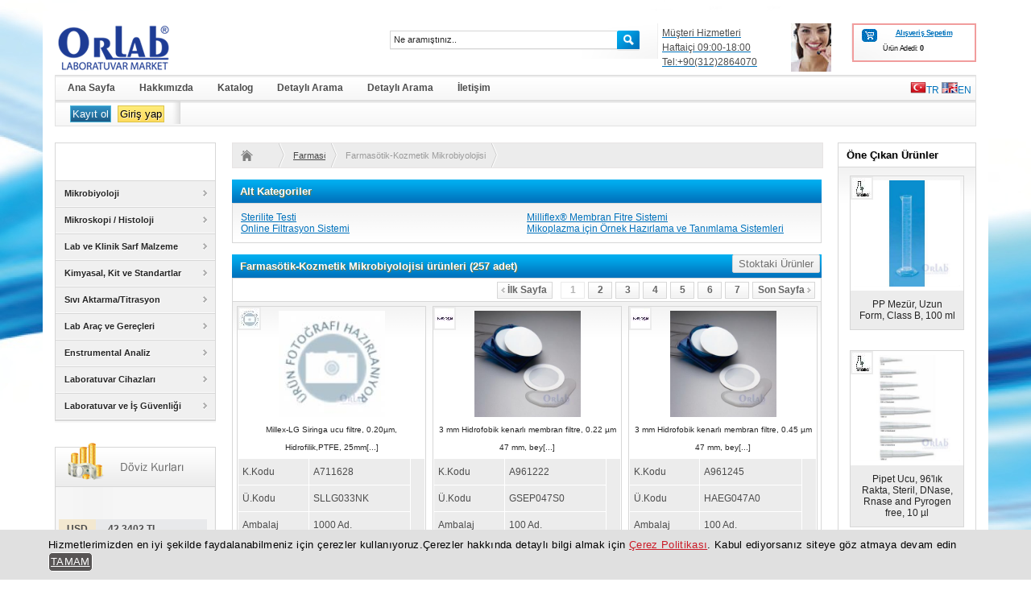

--- FILE ---
content_type: text/html; charset=UTF-8
request_url: https://www.orlabmarket.com/kategori/Farmasotik-Mikrobiyoloji-50b33fa35ae55
body_size: 11601
content:
﻿﻿﻿<!DOCTYPE html>
<html xmlns="http://www.w3.org/1999/xhtml">
    <head>
        <meta http-equiv="Content-Type" content="text/html; charset=UTF-8" />
        <meta http-equiv="X-UA-Compatible" content="IE=edge,chrome=1" />
        <title>Farmasötik-Kozmetik Mikrobiyolojisi</title>
        <meta name="description" content="Farmasötik-Kozmetik Mikrobiyolojisi" />
        <meta name="keywords" content="Farmasötik-Kozmetik Mikrobiyolojisi" />
        <meta name="robots" content="INDEX,FOLLOW" />
        <meta name="author" content="Usta, evural@usta.com.tr" />
        <link href="/templates/orlab/css/style.css" rel="stylesheet" type="text/css" />
        <link href="/templates/orlab/css/nav-menus.css" rel="stylesheet" type="text/css" />
        <!--[if IE]>
        <link rel="stylesheet" type="text/css" media="all" href="/templates/orlab/css/style-ie.css"/>
        <![endif]-->
<!-- yeni -->
        <script type="text/javascript" src="/templates/orlab/js/jquery.js"></script>
        <script type="text/javascript" src="/templates/orlab/js/stuHover.js"></script>

        <script type="text/javascript" src="/templates/orlab/js/breadcrumb.js"></script>
        <script type="text/javascript" src="/templates/orlab/js/tabs.js"></script>
        <script type="text/javascript" src="/templates/orlab/js/toggler.js"></script>
        <script type="text/javascript" src="/templates/orlab/js/floating-1.12.js"></script>
        <script type="text/javascript" src="/templates/orlab/js/jquery.maskedinput.min.js"></script>

        <script type="text/javascript" src="/templates/orlab/js/jquery.jqtransform.js"></script>
        <script src="/templates/orlab/js/jquery.ui.draggable.js" type="text/javascript"></script>
        <script src="/templates/orlab/js/jquery.alerts.js" type="text/javascript"></script>
        <link href="/templates/orlab/css/jquery.alerts.css" rel="stylesheet" type="text/css" media="screen" />
        <script type="text/javascript" src="/templates/orlab/js/jquery.jgrowl.js"></script>
        <link href="/templates/orlab/css/jquery.jgrowl.css" rel="stylesheet" type="text/css" media="screen" />
        
        <script type="text/javascript" src="/templates/orlab/js/jquery.fancybox.js"></script>
        <link rel="stylesheet" type="text/css" href="/templates/orlab/css/jquery.fancybox.css" />

        <script type="text/javascript" src="/templates/orlab/js/jquery.flow.1.2.auto.js"></script>
        <script type="text/javascript">
            $(function(){
                
                $('input.onlynumeric').keypress(function(event){
                    if($.browser.mozilla == true){
                          if (event.which == 8 || event.keyCode == 37 || event.keyCode == 39 || event.keyCode == 9 || event.keyCode == 16 || event.keyCode == 46 || event.keyCode == 44){
                                return true;
                          }
                    }
                    if ((event.which != 46 || $(this).val().indexOf('.') != -1) && (event.which != 44 || $(this).val().indexOf(',') != -1) && (event.which < 48 || event.which > 57)) {
                        event.preventDefault();
                    }
                });
                        
                    $("#myController").jFlow({
                    slides: "#slides",
                    controller: ".jFlowControl", // must be class, use . sign
                    slideWrapper : "#jFlowSlide", // must be id, use # sign
                    selectedWrapper: "jFlowSelected", // just pure text, no sign
                    auto: true, //auto change slide, default true
                    width: "730px",
                    height: "228px",
                    duration: 600,
                    prev: ".jFlowPrev", // must be class, use . sign
                    next: ".jFlowNext" // must be class, use . sign
            });
                    $("a#captcha").click(function(){
            $.getJSON('/home/getCaptcha', function(data) {console.log(data);
                    $("img#SecurityCode").attr('src', '/resimler/captcha/' + data.captcha_time + '.jpg');
                    $("input[name='ReSecurityCode']").val(data.word);
                    $("input[name='redogrulama']").val(data.word);
            });
           });<!--[if !IE]-->
                    $('#floatdiv').addFloating(
            {
            targetRight: 10,
                    targetTop: 0,
                    snap: true
            });<!--[endif]-->
      
        });
        function setLocation(url){
            window.location.href = url;
        }
        function alert(message, title, type) {
            jAlert(message,"Uyarı");
        }
        
        </script>
        <!--[if IE]>
        <style type="text/css">
        .kategoriler li{ display:inline; margin:2px;}
        </style>
        <![endif]-->
    </head>
    <body>
<div class="wrap" id="three_columns">
    <div id="head">
    <h1 class="logo"><a href="/"><span>Orlab Laboratuvar Market</span></a></h1>        
    <div class="basket">
        <a href="/sepetim">Alışveriş Sepetim</a>

        <p>
            Ürün Adedi: <strong>0</strong>
        </p>
    </div>
        <div class="top_banner">
        <a href="/iletisim">
            <table style="margin-left: 5px;">
                <tbody>
                    <tr>
                        <td style="line-height: 18px; width: 160px;">
                            Müşteri Hizmetleri<br>
                            Haftaiçi 09:00-18:00<br>                            Tel:+90(312)2864070<br>
                        </td>
                        <td>
                            <img src="/templates/orlab/images/musteri-hizmetleri.jpg" height="60"/>
                        </td>
                    </tr>
                </tbody>
            </table>
        </a>
    </div>
    <div id="search">
        <form id="searchform" name="searchform" method="post" accept-charset="UTF-8"
              action="/arama">
            <input name="arama" type="text" tabindex="1" onblur="if (this.value === '') {
                        this.value = 'Ne aramıştınız..';
                    }
                    ;"
                   onfocus="if (this.value === 'Ne aramıştınız..') {
                               this.value = '';
                           }
                           ;"
                   value="Ne aramıştınız.."/>
            <input name="search1" type="submit" value="" class="button"/>
        </form>
    </div>
</div>
<div id="main_nav">
    
    <ul id="nav">
        <li class="top"><a href="/" class="top_link"><span>Ana Sayfa</span></a></li>
        <li class="top"><a href="/sayfa/hakkimizda" class="top_link"><span>Hakkımızda</span></a></li>
        <li class="top"><a href="/katalog" class="top_link"><span>Katalog</span></a></li>
        <li class="top"><a href="/detayliarama" class="top_link"><span>Detaylı Arama</span></a></li>
        <li class="top"><a href="/sayfa/nsan-kaynaklar" class="top_link"><span>Detaylı Arama</span></a></li>
        <li class="top"><a href="/iletisim" class="top_link"><span>İletişim</span></a></li>
                <li class="top flag" >
                        <a href="/lang/turkish" class=""><span style="vertical-align: top"><img src="/templates/orlab/images/tr.png" />TR</span></a>
                        <a href="/lang/english" class=""><span style="vertical-align: top"><img src="/templates/orlab/images/en.png" />EN</span></a>
                    </li>
    </ul>
</div>
<div id="main_nav" style="margin-top: -20px;">
    <div class="user_nav">
                    <a class="blue" href="/kayit" style="padding: 2px;margin-top: -2px;">Kayıt ol</a> <a class="yellow" href="/giris" style="padding: 2px;margin-top: -2px;">Giriş yap</a>
            </div>
</div>    <div class="content clearfix">
        
<div class="left_column">
      <div class="product_menu">
        <h2></h2>          
        
                     
        <ul id="prod_nav" class="clearfix">
                        <li class="top"><a href="/kategori/mikrobiyoloji" class="top_link"><span                 
                 class="down">
                Mikrobiyoloji                </span></a>
                            <ul class="sub">
                    <li class="clearfix">
                        <ul>
                                                            <li><img src="/resimler/kategori/merck_i_e.jpg" /> <a href="/kategori/dehidre-besiyerleri-katki-ve-hammadde">Dehidre Besiyerleri, katkı ve hammadde</a></li>
                                                            <li><img src="/resimler/kategori/Merckoplate.jpg" /> <a href="/kategori/kullanima-hazir-besiyerleri">Kullanıma Hazır Besiyerleri</a></li>
                                                            <li><img src="/resimler/kategori/water.jpg" /> <a href="/kategori/su-mikrobiyolojisi">Su Mikrobiyolojisi</a></li>
                                                            <li><img src="/resimler/kategori/5092e918278c8.jpg" /> <a href="/kategori/sarf-malzemeler">Sarf Malzemeler</a></li>
                                                            <li><img src="/resimler/kategori/air_sampler.jpg" /> <a href="/kategori/hava-ornekleme-ve-hijyen-kontrol-sistemleri">Hava Örnekleme ve Hijyen Kontrol Sistemleri</a></li>
                                                            <li><img src="/resimler/kategori/food.jpg" /> <a href="/kategori/gida-mikrobiyolojisi">Gıda Mikrobiyolojisi</a></li>
                                                            <li><img src="/resimler/kategori/anearobic.jpg" /> <a href="/kategori/anaerobik-sistemler">Anaerobik Sistemler</a></li>
                                                            <li><img src="/resimler/kategori/HIZLI_TANIMLAMA.jpg" /> <a href="/kategori/hizli-tanimlama-kitleri">Hızlı Tanımlama Kitleri</a></li>
                                                            <li><img src="/resimler/kategori/50b5ee48098dd.jpg" /> <a href="/kategori/Farmasotik-Mikrobiyoloji-50b33fa35ae55">Farmasötik-Kozmetik Mikrobiyolojisi</a></li>
                                                    </ul>
                    </li>
                </ul>
                        </li>
                        <li class="top"><a href="/kategori/Mikroskopi-Histoloji-2" class="top_link"><span                 
                 class="down">
                Mikroskopi / Histoloji                </span></a>
                            <ul class="sub">
                    <li class="clearfix">
                        <ul>
                                                            <li><img src="/resimler/kategori/lam_superior.jpg" /> <a href="/kategori/lam-ve-lameller">Lam ve Lameller</a></li>
                                                            <li><img src="/resimler/kategori/thoma_superior.jpg" /> <a href="/kategori/sayim-lamlari">Sayım Lamları</a></li>
                                                            <li><img src="/resimler/kategori/cellorama_2.jpg" /> <a href="/kategori/mikroskopi-boya-cozelti-ve-kitleri">Mikroskopi Boya, Çözelti ve Kitleri </a></li>
                                                            <li><img src="/resimler/kategori/lamsaklama.jpg" /> <a href="/kategori/lam-tasima-ve-saklama-kabi">Lam Taşıma ve Saklama Kabı</a></li>
                                                            <li><img src="/resimler/kategori/50aa39a16fe20.jpg" /> <a href="/kategori/lam-boyama-kaplari">Lam Boyama Kapları</a></li>
                                                            <li><img src="/resimler/kategori/patoloji.jpg" /> <a href="/kategori/patolojihistoloji-malzemeleri">Patoloji/Histoloji Malzemeleri</a></li>
                                                            <li><img src="/resimler/kategori/lamdispenser.jpg" /> <a href="/kategori/diger-mikroskopi-malz">Diğer Mikroskopi Malz.</a></li>
                                                    </ul>
                    </li>
                </ul>
                        </li>
                        <li class="top"><a href="/kategori/lab-ve-klinik-sarf-malzeme" class="top_link"><span                 
                 class="down">
                Lab ve Klinik Sarf Malzeme                </span></a>
                            <ul class="sub">
                    <li class="clearfix">
                        <ul>
                                                            <li><img src="/resimler/kategori/50ab8e9959b51.jpg" /> <a href="/kategori/Mikrotup-ve-Mikrotup-Sporlari5098c8f442eb7">Mikrotüp ve Mikrotüp Sporları</a></li>
                                                            <li><img src="/resimler/kategori/50ab31e086620.jpg" /> <a href="/kategori/Cryo-Tupler-ve-Cryo-Tup-Sporlari5098c8f4411cf">Cryo Tüpler ve Cryo Tüp Sporları</a></li>
                                                            <li><img src="/resimler/kategori/50ab326719778.jpg" /> <a href="/kategori/Otoanaizor-Kaplari-ve-Kuvetleri5098c8f440221">Otoanalizör Kapları ve Küvetleri</a></li>
                                                            <li><img src="/resimler/kategori/50ab8d8367838.jpg" /> <a href="/kategori/Koagulasyon-Kablari5098c8f43c298">Koagülasyon Kabları</a></li>
                                                            <li><img src="/resimler/kategori/50ab3559b249b.jpg" /> <a href="/kategori/Diger-Kaplar-ve-Kuvetler5098c8f43b1b1">Diğer Kaplar ve Küvetler</a></li>
                                                            <li><img src="/resimler/kategori/50ab32f81bce3.jpg" /> <a href="/kategori/kan-tpleri">Kan Tüpleri</a></li>
                                                            <li><img src="/resimler/kategori/50ab3692a6633.jpg" /> <a href="/kategori/Kan-Test-Malzemeleri5098c8f5266e0">Kan Test Malzemeleri</a></li>
                                                            <li><img src="/resimler/kategori/50ab8f004879c.jpg" /> <a href="/kategori/idrar-Test-Malzemeleri5098c8f525e44">İdrar Test Malzemeleri</a></li>
                                                            <li><img src="/resimler/kategori/50ab33c916132.jpg" /> <a href="/kategori/Diger-Klinik-Malzemeler5098c8f52614d">Diğer Klinik Malzemeler</a></li>
                                                            <li><img src="/resimler/kategori/50ab3287cc903.jpg" /> <a href="/kategori/Numune-Kaplari---Posetleri-ve-Tasima-Sepetleri5098c8f4305c9">Numune Kapları , Poşetleri ve Taşıma Sepetleri</a></li>
                                                            <li><img src="/resimler/kategori/50aa46ec87fcf.jpg" /> <a href="/kategori/Test-Tupleri--Tup-Kapaklari-ve-Sporlari5098c8f42d81e">Test Tüpleri, Tüp Kapakları ve Sporları</a></li>
                                                    </ul>
                    </li>
                </ul>
                        </li>
                        <li class="top"><a href="/kategori/kimyasal-kit-ve-standartlar" class="top_link"><span                 
                 class="down">
                Kimyasal, Kit ve Standartlar                </span></a>
                            <ul class="sub">
                    <li class="clearfix">
                        <ul>
                                                            <li><img src="/resimler/kategori/50c507b1c72d1.jpg" /> <a href="/kategori/biyolojik-bilimler-biyoteknoloji">Biyolojik Bilimler / Biyoteknoloji</a></li>
                                                            <li><img src="/resimler/kategori/50c50826136c0.jpg" /> <a href="/kategori/Organik---Anorganik-Reaktifler5098c8f4eac99">Organik / Anorganik Reaktifler</a></li>
                                                            <li><img src="/resimler/kategori/50be2ec5af9fb.jpg" /> <a href="/kategori/Solventler---Referans-Maddeler---iyonik-Sivilar5098c8f4d543e">Solventler / Referans Maddeler / İyonik Sıvılar</a></li>
                                                            <li><img src="/resimler/kategori/50c50929c1bff.jpg" /> <a href="/kategori/Test-Kitleri-ve-Fotometrik-Metodlar5098c8f5dd6bb">Test Kitleri ve Fotometrik Metodlar</a></li>
                                                            <li><img src="/resimler/kategori/50c503b3afaa3.jpg" /> <a href="/kategori/Numune-Hazirlama---Lab--Aksesuarlari5098c8f537a8b">Numune Hazırlama / Lab. Aksesuarları</a></li>
                                                            <li><img src="/resimler/kategori/50be3083401dd.jpg" /> <a href="/kategori/farmakopi">Farmakopi</a></li>
                                                            <li><img src="/resimler/kategori/50c502943ef07.jpg" /> <a href="/kategori/Endustriyel-Kullanimlar5098c8f49854a">Endüstriyel Kullanımlar</a></li>
                                                    </ul>
                    </li>
                </ul>
                        </li>
                        <li class="top"><a href="/kategori/sivi-aktarmatitrasyon" class="top_link"><span                 
                 class="down">
                Sıvı Aktarma/Titrasyon                </span></a>
                            <ul class="sub">
                    <li class="clearfix">
                        <ul>
                                                            <li><img src="/resimler/kategori/brand_pipette_1.jpg" /> <a href="/kategori/pipetleme">Pipetleme</a></li>
                                                            <li><img src="/resimler/kategori/50adf04f48a9a.jpg" /> <a href="/kategori/Damlalik5098c8f46f072">Damlalık</a></li>
                                                            <li><img src="/resimler/kategori/1606515.jpg" /> <a href="/kategori/dispenserler">Dispenserler</a></li>
                                                            <li><img src="/resimler/kategori/3518_vitlab.jpg" /> <a href="/kategori/buretler">Büretler</a></li>
                                                            <li><img src="/resimler/kategori/50a9e990e6fe4.jpg" /> <a href="/kategori/pisetler-ve-piset-basliklari">Pisetler ve Piset Başlıkları</a></li>
                                                    </ul>
                    </li>
                </ul>
                        </li>
                        <li class="top"><a href="/kategori/lab-arac-ve-gerecleri" class="top_link"><span                 
                 class="down">
                Lab Araç ve Gereçleri                </span></a>
                            <ul class="sub">
                    <li class="clearfix">
                        <ul>
                                                            <li><img src="/resimler/kategori/50a9f66e449b2.jpg" /> <a href="/kategori/filtrasyonsuzme-ve-ayirma-urunleri">Filtrasyon/Süzme ve Ayırma Ürünleri</a></li>
                                                            <li><img src="/resimler/kategori/5037850dddfdb.jpg" /> <a href="/kategori/erlenmayerler-beherler">Erlenmayerler / Beherler</a></li>
                                                            <li><img src="/resimler/kategori/5048c9af15848.jpg" /> <a href="/kategori/volumetrik-malzemeler">Volümetrik Malzemeler</a></li>
                                                            <li><img src="/resimler/kategori/50a9e89235226.jpg" /> <a href="/kategori/siseler-ve-bidonlar">Şişeler ve Bidonlar</a></li>
                                                            <li><img src="/resimler/kategori/50a9f240acda2.104_105" /> <a href="/kategori/buharlastirma-kurutma-parcalama">Buharlaştırma / Kurutma / Parçalama</a></li>
                                                            <li><img src="/resimler/kategori/50a9f2ba4bacb.png" /> <a href="/kategori/manyetik-baliklar-ve-tutucularibagetler">Manyetik Balıklar ve Tutucuları,bagetler</a></li>
                                                            <li><img src="/resimler/kategori/50a9f54f5f20f.jpg" /> <a href="/kategori/tipalar-hortumlar-ve-hortum-boru-baglantilari">Tıpalar / Hortumlar ve Hortum / Boru Bağlantıları</a></li>
                                                            <li><img src="/resimler/kategori/50a9f5fba3ab0.jpg" /> <a href="/kategori/diger-laboratuvar-sarf-malzemeleri">Diğer Laboratuvar Sarf Malzemeleri</a></li>
                                                    </ul>
                    </li>
                </ul>
                        </li>
                        <li class="top"><a href="/kategori/enstrumental-analiz-1" class="top_link"><span                 
                 class="down">
                Enstrumental Analiz                </span></a>
                            <ul class="sub">
                    <li class="clearfix">
                        <ul>
                                                            <li><img src="/resimler/kategori/5037830b362b7.jpg" /> <a href="/kategori/Kromatografi5098c8f4c2088">Kromatografi</a></li>
                                                            <li><img src="/resimler/kategori/5045c25d9fefc.jpg" /> <a href="/kategori/Spektroskopi5098c8f4a65c8">Spektroskopi</a></li>
                                                    </ul>
                    </li>
                </ul>
                        </li>
                        <li class="top"><a href="/kategori/laboratuvar-cihazlari" class="top_link"><span                 
                 class="down">
                Laboratuvar Cihazları                </span></a>
                            <ul class="sub">
                    <li class="clearfix">
                        <ul>
                                                            <li><img src="/resimler/kategori/Analoge-Magnetic-Stirrer-wi.jpg" /> <a href="/kategori/genel-lab-cihazlari">Genel Lab Cihazları</a></li>
                                                            <li><img src="/resimler/kategori/precisa.jpg" /> <a href="/kategori/lm-cihazlar-1">Ölçüm Cihazları</a></li>
                                                    </ul>
                    </li>
                </ul>
                        </li>
                        <li class="top"><a href="/kategori/laboratuvar-ve-gvenlii" class="top_link"><span                 
                 class="down">
                Laboratuvar ve İş Güvenliği                </span></a>
                            <ul class="sub">
                    <li class="clearfix">
                        <ul>
                                                            <li><img src="/resimler/kategori/b429178d-a02d-4e00-85ef-7fb261af9ed6.jpg" /> <a href="/kategori/eitim-danmanlk-hizmetlerimiz-2">Eğitim / Danışmanlık Hizmetlerimiz</a></li>
                                                            <li><img src="/resimler/kategori/50c03e4006ff6.jpg" /> <a href="/kategori/Genel5098c8f525486">Güvenlik ve Korunma</a></li>
                                                            <li><img src="/resimler/kategori/50c03d31533a3.jpg" /> <a href="/kategori/Kisisel-Guvenlik5098c8f5256dd">Kişisel Güvenlik</a></li>
                                                            <li><img src="/resimler/kategori/50c03bc2a0b67.jpg" /> <a href="/kategori/Acil-ve-ilkyardim5098c8f525965">Acil / İlkyardım</a></li>
                                                            <li><img src="/resimler/kategori/cleanroom-devops.jpg" /> <a href="/kategori/cleanroom-temiz-oda-2">Cleanroom (Temiz Oda)</a></li>
                                                    </ul>
                    </li>
                </ul>
                        </li>
                    </ul>
                  </div>
    <script>
        $(function(){
                $("button#emailekle").live('click',function(){
                    $("div#duyurumesaj").html('<img src="/templates/orlab/images/4s.gif" />');
                    $.post('/duyuruemail',$('form#duyuru').serialize(), function(data) {
                        $("div#duyurumesaj").text(data);
                        $("input[name='subscribe']").empty();
                    },'json');
                    return false;
                });
        });  
    </script>
                <div class="product_guide2 kurlardiv2">
        <h2 class="box_title2"><span></span></h2>
        <ul class="kurlar">
            <li><span class="kur">USD</span>42,3402 TL</li>
            <li><span class="kur">EURO</span>49,0678 TL</li>
            
        <li><center>18-11-2025 16:10:30</center></li>
        </ul><br/>
      </div>
           <div class="box newsletter_box">
        <h2>Duyuru Aboneliği</h2>
        <p>Güncel bilgiler ve kampanyalardan haberdar olmak için eposta listemize kayıt olunuz</p>
        <div class="formdata">
            <form method="post" id="duyuru" accept-charset="UTF-8">
                <input name="subscribe" type="text" tabindex="1" onblur="if (this.value==''){this.value='Email adresiniz'};" onfocus="if(this.value=='Email adresiniz'){this.value=''};" value="Email adresiniz" />
                <div align="right">
                    <button name="subscribe" id="emailekle" value="Listeye ekle" class="button">Listeye ekle</button>
                </div>
                <div id="duyurumesaj"></div>
            </form>
        </div>
      </div>
      <div class="box newsletter_box">
          <h2>Bilgiler</h2>
        <p><a href="/duyurular">Duyurular</a></p>
        <p><a href="/urun-duyurular">Ürün Duyuruları</a></p>
        <p><a href="/kampanyali-urunler">Kampanyalı Ürünler</a></p>
        <p><a href="/ureticiler">Üreticiler</a></p>
        <p><a href="/sikca-sorulan-sorular">Sıkça Sorulan Sorular</a></p>
                        <p><a href="/sayfa/hakkimizda">Hakkımızda</a></p>
                <p><a href="/sayfa/gizlilik-politikasi">Gizlilik Politikası</a></p>
                <p><a href="/sayfa/yardim">Yardım</a></p>
                <p><a href="/sayfa/mesafeli-satis-sozlesmesi">Mesafeli Satış Sözleşmesi</a></p>
                <p><a href="/sayfa/uyelik-sozlesmesi">Üyelik Sözleşmesi</a></p>
                <p><a href="/sayfa/nsan-kaynaklar">İnsan Kaynakları</a></p>
                <p><a href="/sayfa/kisisel-verilerin-korunmasi-politikasi">Kişisel Verilerin Korunması</a></p>
                <p><a href="/sayfa/cerez-politikasi">Çerez Politikası</a></p>
                        <p><a href="/sikayet">Şikayet</a></p>
        <p><a href="/oneri">Öneri</a></p>
        <p><a href="/istek">İstek</a></p>
      </div>
      <div class="box newsletter_box">
        <h2>Ödeme sistemleri</h2>
        <p><img src="/templates/orlab/images/garanti-eticaret.jpg" alt="Garanti Eticaret" /><img src="/templates/orlab/images/amex.jpg" alt="Amex" /></p>
        <p><img src="/templates/orlab/images/visa.jpg" alt="Visa" /><img src="/templates/orlab/images/mc.jpg" alt="Master Card" /></p>
      </div>
    </div>        <div class="main_content">
            <script type="text/javascript">
    $(function() {

        $("ul#breadcrumb").xBreadcrumbs({
            collapsible: true,
            showEffect: "slide"
        });

    });
</script>
<ul id="breadcrumb">
    <li><a href="/" title="Ana sayfa"><img src="/templates/orlab/images/home.png" alt="Home" class="home" /></a></li>
            
        
                                                <li><a href="/kategori/mikrobiyoloji" >Farmasötik-Kozmetik Mikrobiyolojisi</a></li>
                                                                                <li>Farmasötik-Kozmetik Mikrobiyolojisi</li>
        


    </ul>            <br/>
            <div class="products_box featured"><h2 class="box_title">Alt Kategoriler</h2></div>
            <div class="products_box">
                    <div class="products_content clearfix" style="padding: 10px;">
                        <table width="100%">
                            <tbody>
                                <tr>                                    <td width="50%"><a href="/kategori/Sterilite-Testi--50b33fe8dc5e5">Sterilite Testi </a></td>
                                                                    <td width="50%"><a href="/kategori/Milliflex-Sistemler--50b3400f9e457">Milliflex® Membran Fitre Sistemi</a></td>
                                </tr><tr>                                    <td width="50%"><a href="/kategori/Online-Filtrasyon-Sistemi--50b3402e66e40">Online Filtrasyon Sistemi </a></td>
                                                                    <td width="50%"><a href="/kategori/Mikoplazma-icin-Ornek-Hazirlama-ve-Tanimlama-Sistemleri--50b341226f96f">Mikoplazma için Örnek Hazırlama ve Tanımlama Sistemleri </a></td>
                                </tr>                            </tbody>
                        </table>
                    </div>
                </div>
            <br/>
            <div class="products_box featured">
                <h2 class="box_title">Farmasötik-Kozmetik Mikrobiyolojisi ürünleri (257 adet)</h2>
                <form action="#" method="post" style="position: inherit;float: right;margin-top: -29px;margin-right: 2px;">
                    <input type="hidden" name="stok" value="stok" />
                    <button type="submit" class="button mini" title="Stoktaki Ürünler" name="send" id="send2"><span><span>Stoktaki Ürünler</span></span></button>
                </form>
            </div>
            
            <div class="pagination">
    <ul class="page_nav">
        <li class="prev"><a href="/kategori/Farmasotik-Mikrobiyoloji-50b33fa35ae55"><img src="/templates/orlab/images/pag_nav-arrow-left.gif" width="5" height="8" alt="" />İlk Sayfa</a></li>
                    <li class="current_page"><a href="/kategori/Farmasotik-Mikrobiyoloji-50b33fa35ae55/1">1</a></li>
                    <li ><a href="/kategori/Farmasotik-Mikrobiyoloji-50b33fa35ae55/2">2</a></li>
                    <li ><a href="/kategori/Farmasotik-Mikrobiyoloji-50b33fa35ae55/3">3</a></li>
                    <li ><a href="/kategori/Farmasotik-Mikrobiyoloji-50b33fa35ae55/4">4</a></li>
                    <li ><a href="/kategori/Farmasotik-Mikrobiyoloji-50b33fa35ae55/5">5</a></li>
                    <li ><a href="/kategori/Farmasotik-Mikrobiyoloji-50b33fa35ae55/6">6</a></li>
                    <li ><a href="/kategori/Farmasotik-Mikrobiyoloji-50b33fa35ae55/7">7</a></li>
                <li class="next"><a href="/kategori/Farmasotik-Mikrobiyoloji-50b33fa35ae55/22">Son Sayfa<img src="/templates/orlab/images/pag_nav-arrow-right.gif" width="5" height="8" alt="" /></a></li>
    </ul>
</div>

            <div class="products_box">
                 <div class="products_content clearfix">
    <div class="row">        <div class="asinItem ">
            <div class="urunbox">
                <div class="urunlogo">
                    <img src="https://orlab.info/Images/ThumbnailScale/" />
                </div>
                                <a href="/urun/millex-lg-siringa-ucu-filtre-020m-hidrofilikptfe-25mm-non-steril-sllg033nk"><img id="urunresim" src="https://orlab.info/Images/ThumbnailIcon/" alt="" /></a>
                <h3><a href="/urun/millex-lg-siringa-ucu-filtre-020m-hidrofilikptfe-25mm-non-steril-sllg033nk">Millex-LG Siringa ucu filtre, 0.20µm, Hidrofilik,PTFE, 25mm[...]</a></h3>

                <table width="100%" class="urundetay">
                    <tbody>
                        <tr style="height:33px;">
                            <td>K.Kodu</td>
                            <td>A711628</td>
                                                            <td rowspan="3">
                                <span class="toplamfiyat"><a href="/giris"></a> </span>
                            </td>
                                                        </tr>
                        <tr style="height:33px;">
                            <td>Ü.Kodu</td>
                            <td>SLLG033NK</td>
                                                    </tr>
                        <tr style="height:33px;">
                            <td>Ambalaj</td>
                            <td>1000 Ad.</td>
                                                    </tr>
                                            </tbody>
                </table>
            </div>

        </div>
                    <div class="asinItem ">
            <div class="urunbox">
                <div class="urunlogo">
                    <img src="https://orlab.info/Images/ThumbnailScale/a78551df-1e5b-40fd-87b0-e74c35f24d09.jpg" />
                </div>
                                <a href="/urun/3-mm-Hidrofobik-kenarli-membran-filtre-022-mm-47-mm-beyaz-duz-steril50c5ae8b0a88e"><img id="urunresim" src="https://orlab.info/Images/ThumbnailIcon/7b64dbc9-e34a-4b7d-a7a7-fbeb8bb059bb.jpg" alt="" /></a>
                <h3><a href="/urun/3-mm-Hidrofobik-kenarli-membran-filtre-022-mm-47-mm-beyaz-duz-steril50c5ae8b0a88e">3 mm Hidrofobik kenarlı membran filtre, 0.22 µm 47 mm, bey[...]</a></h3>

                <table width="100%" class="urundetay">
                    <tbody>
                        <tr style="height:33px;">
                            <td>K.Kodu</td>
                            <td>A961222</td>
                                                            <td rowspan="3">
                                <span class="toplamfiyat"><a href="/giris"></a> </span>
                            </td>
                                                        </tr>
                        <tr style="height:33px;">
                            <td>Ü.Kodu</td>
                            <td>GSEP047S0</td>
                                                    </tr>
                        <tr style="height:33px;">
                            <td>Ambalaj</td>
                            <td>100 Ad.</td>
                                                    </tr>
                                            </tbody>
                </table>
            </div>

        </div>
                    <div class="asinItem last">
            <div class="urunbox">
                <div class="urunlogo">
                    <img src="https://orlab.info/Images/ThumbnailScale/a78551df-1e5b-40fd-87b0-e74c35f24d09.jpg" />
                </div>
                                <a href="/urun/3-mm-Hidrofobik-kenarli-membran-filtre-045-mm-47-mm-beyaz-kareli-otoklavlanabilir-paketli50c5ae8b0c01a"><img id="urunresim" src="https://orlab.info/Images/ThumbnailIcon/7b64dbc9-e34a-4b7d-a7a7-fbeb8bb059bb.jpg" alt="" /></a>
                <h3><a href="/urun/3-mm-Hidrofobik-kenarli-membran-filtre-045-mm-47-mm-beyaz-kareli-otoklavlanabilir-paketli50c5ae8b0c01a">3 mm Hidrofobik kenarlı membran filtre, 0.45 µm 47 mm, bey[...]</a></h3>

                <table width="100%" class="urundetay">
                    <tbody>
                        <tr style="height:33px;">
                            <td>K.Kodu</td>
                            <td>A961245</td>
                                                            <td rowspan="3">
                                <span class="toplamfiyat"><a href="/giris"></a> </span>
                            </td>
                                                        </tr>
                        <tr style="height:33px;">
                            <td>Ü.Kodu</td>
                            <td>HAEG047A0</td>
                                                    </tr>
                        <tr style="height:33px;">
                            <td>Ambalaj</td>
                            <td>100 Ad.</td>
                                                    </tr>
                                            </tbody>
                </table>
            </div>

        </div>
        </div>    <div class="row">        <div class="asinItem ">
            <div class="urunbox">
                <div class="urunlogo">
                    <img src="https://orlab.info/Images/ThumbnailScale/a78551df-1e5b-40fd-87b0-e74c35f24d09.jpg" />
                </div>
                                <a href="/urun/3-mm-Hidrofobik-kenarli-membran-filtre-045-mm-47-mm-beyaz-duz-otoklavlanabilir-paketli50c5ae8b0d79c"><img id="urunresim" src="https://orlab.info/Images/ThumbnailIcon/7b64dbc9-e34a-4b7d-a7a7-fbeb8bb059bb.jpg" alt="" /></a>
                <h3><a href="/urun/3-mm-Hidrofobik-kenarli-membran-filtre-045-mm-47-mm-beyaz-duz-otoklavlanabilir-paketli50c5ae8b0d79c">3 mm Hidrofobik kenarlı membran filtre, 0.45 µm 47 mm, bey[...]</a></h3>

                <table width="100%" class="urundetay">
                    <tbody>
                        <tr style="height:33px;">
                            <td>K.Kodu</td>
                            <td>A962045</td>
                                                            <td rowspan="3">
                                <span class="toplamfiyat"><a href="/giris"></a> </span>
                            </td>
                                                        </tr>
                        <tr style="height:33px;">
                            <td>Ü.Kodu</td>
                            <td>HAEP047A0</td>
                                                    </tr>
                        <tr style="height:33px;">
                            <td>Ambalaj</td>
                            <td>100 Ad.</td>
                                                    </tr>
                                            </tbody>
                </table>
            </div>

        </div>
                    <div class="asinItem ">
            <div class="urunbox">
                <div class="urunlogo">
                    <img src="https://orlab.info/Images/ThumbnailScale/a78551df-1e5b-40fd-87b0-e74c35f24d09.jpg" />
                </div>
                                <a href="/urun/3-mm-Hidrofobik-kenarli-membran-filtre-045-mm-47-mm-beyaz-duz-steril50c5ae8b0ebd5"><img id="urunresim" src="https://orlab.info/Images/ThumbnailIcon/7b64dbc9-e34a-4b7d-a7a7-fbeb8bb059bb.jpg" alt="" /></a>
                <h3><a href="/urun/3-mm-Hidrofobik-kenarli-membran-filtre-045-mm-47-mm-beyaz-duz-steril50c5ae8b0ebd5">3 mm Hidrofobik kenarlı membran filtre, 0.45 µm 47 mm, bey[...]</a></h3>

                <table width="100%" class="urundetay">
                    <tbody>
                        <tr style="height:33px;">
                            <td>K.Kodu</td>
                            <td>A962445</td>
                                                            <td rowspan="3">
                                <span class="toplamfiyat"><a href="/giris"></a> </span>
                            </td>
                                                        </tr>
                        <tr style="height:33px;">
                            <td>Ü.Kodu</td>
                            <td>HAEP047S0</td>
                                                    </tr>
                        <tr style="height:33px;">
                            <td>Ambalaj</td>
                            <td>100 Ad.</td>
                                                    </tr>
                                            </tbody>
                </table>
            </div>

        </div>
                    <div class="asinItem last">
            <div class="urunbox">
                <div class="urunlogo">
                    <img src="https://orlab.info/Images/ThumbnailScale/a78551df-1e5b-40fd-87b0-e74c35f24d09.jpg" />
                </div>
                                <a href="/urun/Hidrofobik-kenarli-3mm-045mm47mm-Beyaz-Duz-50c5ae8b0ffd7"><img id="urunresim" src="https://orlab.info/Images/ThumbnailIcon/none.jpg" alt="" /></a>
                <h3><a href="/urun/Hidrofobik-kenarli-3mm-045mm47mm-Beyaz-Duz-50c5ae8b0ffd7">Hidrofobik kenarlı-3mm, 0.45µm,47mm, Beyaz, Düz </a></h3>

                <table width="100%" class="urundetay">
                    <tbody>
                        <tr style="height:33px;">
                            <td>K.Kodu</td>
                            <td>A964547</td>
                                                            <td rowspan="3">
                                <span class="toplamfiyat"><a href="/giris"></a> </span>
                            </td>
                                                        </tr>
                        <tr style="height:33px;">
                            <td>Ü.Kodu</td>
                            <td>HAEP04700</td>
                                                    </tr>
                        <tr style="height:33px;">
                            <td>Ambalaj</td>
                            <td>100 Ad.</td>
                                                    </tr>
                                            </tbody>
                </table>
            </div>

        </div>
        </div>    <div class="row">        <div class="asinItem ">
            <div class="urunbox">
                <div class="urunlogo">
                    <img src="https://orlab.info/Images/ThumbnailScale/a78551df-1e5b-40fd-87b0-e74c35f24d09.jpg" />
                </div>
                                <a href="/urun/3-mm-Hidrofobik-kenarli-membran-filtre-045-mm-47-mm-beyaz-kareli-steril50c5ae8b1142c"><img id="urunresim" src="https://orlab.info/Images/ThumbnailIcon/7b64dbc9-e34a-4b7d-a7a7-fbeb8bb059bb.jpg" alt="" /></a>
                <h3><a href="/urun/3-mm-Hidrofobik-kenarli-membran-filtre-045-mm-47-mm-beyaz-kareli-steril50c5ae8b1142c">3 mm Hidrofobik kenarlı membran filtre, 0.45 µm 47 mm, bey[...]</a></h3>

                <table width="100%" class="urundetay">
                    <tbody>
                        <tr style="height:33px;">
                            <td>K.Kodu</td>
                            <td>A964645</td>
                                                            <td rowspan="3">
                                <span class="toplamfiyat"><a href="/giris"></a> </span>
                            </td>
                                                        </tr>
                        <tr style="height:33px;">
                            <td>Ü.Kodu</td>
                            <td>HAEG047S0</td>
                                                    </tr>
                        <tr style="height:33px;">
                            <td>Ambalaj</td>
                            <td>100 Ad.</td>
                                                    </tr>
                                            </tbody>
                </table>
            </div>

        </div>
                    <div class="asinItem ">
            <div class="urunbox">
                <div class="urunlogo">
                    <img src="https://orlab.info/Images/ThumbnailScale/a78551df-1e5b-40fd-87b0-e74c35f24d09.jpg" />
                </div>
                                <a href="/urun/6-mm-Hidrofobik-kenarli-membran-filtre-022-mm-47-mm-beyaz-duz-nonsteril50c5ae8b12ad8"><img id="urunresim" src="https://orlab.info/Images/ThumbnailIcon/7b64dbc9-e34a-4b7d-a7a7-fbeb8bb059bb.jpg" alt="" /></a>
                <h3><a href="/urun/6-mm-Hidrofobik-kenarli-membran-filtre-022-mm-47-mm-beyaz-duz-nonsteril50c5ae8b12ad8">6 mm Hidrofobik kenarlı membran filtre, 0.22 µm 47 mm, bey[...]</a></h3>

                <table width="100%" class="urundetay">
                    <tbody>
                        <tr style="height:33px;">
                            <td>K.Kodu</td>
                            <td>A961022</td>
                                                            <td rowspan="3">
                                <span class="toplamfiyat"><a href="/giris"></a> </span>
                            </td>
                                                        </tr>
                        <tr style="height:33px;">
                            <td>Ü.Kodu</td>
                            <td>GSEP0470W</td>
                                                    </tr>
                        <tr style="height:33px;">
                            <td>Ambalaj</td>
                            <td>4x25 Ad.</td>
                                                    </tr>
                                            </tbody>
                </table>
            </div>

        </div>
                    <div class="asinItem last">
            <div class="urunbox">
                <div class="urunlogo">
                    <img src="https://orlab.info/Images/ThumbnailScale/a78551df-1e5b-40fd-87b0-e74c35f24d09.jpg" />
                </div>
                                <a href="/urun/SysCheck-kalibrasyon-standardi50c5ae8b7e8dc"><img id="urunresim" src="https://orlab.info/Images/ThumbnailIcon/none.jpg" alt="" /></a>
                <h3><a href="/urun/SysCheck-kalibrasyon-standardi50c5ae8b7e8dc">SysCheck kalibrasyon standardı</a></h3>

                <table width="100%" class="urundetay">
                    <tbody>
                        <tr style="height:33px;">
                            <td>K.Kodu</td>
                            <td>A957825</td>
                                                            <td rowspan="3">
                                <span class="toplamfiyat"><a href="/giris"></a> </span>
                            </td>
                                                        </tr>
                        <tr style="height:33px;">
                            <td>Ü.Kodu</td>
                            <td>1078</td>
                                                    </tr>
                        <tr style="height:33px;">
                            <td>Ambalaj</td>
                            <td>5x3 Ml.</td>
                                                    </tr>
                                            </tbody>
                </table>
            </div>

        </div>
        </div>    <div class="row">        <div class="asinItem ">
            <div class="urunbox">
                <div class="urunlogo">
                    <img src="https://orlab.info/Images/ThumbnailScale/a78551df-1e5b-40fd-87b0-e74c35f24d09.jpg" />
                </div>
                                <a href="/urun/Leader-yazici-kagidi-MTC-Ni-sistem50c5ae8b7fd5b"><img id="urunresim" src="https://orlab.info/Images/ThumbnailIcon/d9ca3a8a-4b80-455e-9944-6b403c723523.jpg" alt="" /></a>
                <h3><a href="/urun/Leader-yazici-kagidi-MTC-Ni-sistem50c5ae8b7fd5b">Leader yazıcı kağıdı-MTC-NI sistem</a></h3>

                <table width="100%" class="urundetay">
                    <tbody>
                        <tr style="height:33px;">
                            <td>K.Kodu</td>
                            <td>A957850</td>
                                                            <td rowspan="3">
                                <span class="toplamfiyat"><a href="/giris"></a> </span>
                            </td>
                                                        </tr>
                        <tr style="height:33px;">
                            <td>Ü.Kodu</td>
                            <td>1847</td>
                                                    </tr>
                        <tr style="height:33px;">
                            <td>Ambalaj</td>
                            <td>1 Ad.</td>
                                                    </tr>
                                            </tbody>
                </table>
            </div>

        </div>
                    <div class="asinItem ">
            <div class="urunbox">
                <div class="urunlogo">
                    <img src="https://orlab.info/Images/ThumbnailScale/a78551df-1e5b-40fd-87b0-e74c35f24d09.jpg" />
                </div>
                                <a href="/urun/Pace-reaksiyon-tupu-MTC-Ni-sistem50c5ae8b8166c"><img id="urunresim" src="https://orlab.info/Images/ThumbnailIcon/d9ca3a8a-4b80-455e-9944-6b403c723523.jpg" alt="" /></a>
                <h3><a href="/urun/Pace-reaksiyon-tupu-MTC-Ni-sistem50c5ae8b8166c">Pace reaksiyon tüpü-MTC-NI sistem</a></h3>

                <table width="100%" class="urundetay">
                    <tbody>
                        <tr style="height:33px;">
                            <td>K.Kodu</td>
                            <td>A957875</td>
                                                            <td rowspan="3">
                                <span class="toplamfiyat"><a href="/giris"></a> </span>
                            </td>
                                                        </tr>
                        <tr style="height:33px;">
                            <td>Ü.Kodu</td>
                            <td>2065</td>
                                                    </tr>
                        <tr style="height:33px;">
                            <td>Ambalaj</td>
                            <td>120 Kg.</td>
                                                    </tr>
                                            </tbody>
                </table>
            </div>

        </div>
                    <div class="asinItem last">
            <div class="urunbox">
                <div class="urunlogo">
                    <img src="https://orlab.info/Images/ThumbnailScale/a78551df-1e5b-40fd-87b0-e74c35f24d09.jpg" />
                </div>
                                <a href="/urun/MilliPrep-ornek-hazirlama-kiti50c5ae8b82da0"><img id="urunresim" src="https://orlab.info/Images/ThumbnailIcon/b8b8344c-fc88-4768-99cc-dde5f0a335a2.jpg" alt="" /></a>
                <h3><a href="/urun/MilliPrep-ornek-hazirlama-kiti50c5ae8b82da0">MilliPrep™ örnek hazırlama kiti</a></h3>

                <table width="100%" class="urundetay">
                    <tbody>
                        <tr style="height:33px;">
                            <td>K.Kodu</td>
                            <td>A958735</td>
                                                            <td rowspan="3">
                                <span class="toplamfiyat"><a href="/giris"></a> </span>
                            </td>
                                                        </tr>
                        <tr style="height:33px;">
                            <td>Ü.Kodu</td>
                            <td>MPRPMYC48</td>
                                                    </tr>
                        <tr style="height:33px;">
                            <td>Ambalaj</td>
                            <td>48 Ad.</td>
                                                    </tr>
                                            </tbody>
                </table>
            </div>

        </div>
        </div>    </div>                          
            </div>
            <div class="pagination">
    <ul class="page_nav">
        <li class="prev"><a href="/kategori/Farmasotik-Mikrobiyoloji-50b33fa35ae55"><img src="/templates/orlab/images/pag_nav-arrow-left.gif" width="5" height="8" alt="" />İlk Sayfa</a></li>
                    <li class="current_page"><a href="/kategori/Farmasotik-Mikrobiyoloji-50b33fa35ae55/1">1</a></li>
                    <li ><a href="/kategori/Farmasotik-Mikrobiyoloji-50b33fa35ae55/2">2</a></li>
                    <li ><a href="/kategori/Farmasotik-Mikrobiyoloji-50b33fa35ae55/3">3</a></li>
                    <li ><a href="/kategori/Farmasotik-Mikrobiyoloji-50b33fa35ae55/4">4</a></li>
                    <li ><a href="/kategori/Farmasotik-Mikrobiyoloji-50b33fa35ae55/5">5</a></li>
                    <li ><a href="/kategori/Farmasotik-Mikrobiyoloji-50b33fa35ae55/6">6</a></li>
                    <li ><a href="/kategori/Farmasotik-Mikrobiyoloji-50b33fa35ae55/7">7</a></li>
                <li class="next"><a href="/kategori/Farmasotik-Mikrobiyoloji-50b33fa35ae55/22">Son Sayfa<img src="/templates/orlab/images/pag_nav-arrow-right.gif" width="5" height="8" alt="" /></a></li>
    </ul>
</div>
        </div>
        <div class="right_column">
    <div class="products_box">
 
        <h2 class="box_title urun">Öne Çıkan Ürünler</h2>
        <div class="products_content sideproduct clearfix">
                            <div class="asinItem">
                    <div class="urunbox">
                        <div class="urunlogo">
                            <img src="https://orlab.info/Images/ThumbnailScale/29862d5d-c63e-48ce-8540-8f3621b647d1.jpg" />
                        </div>
                        <a href="/urun/pp-mezur-uzun-form-class-b-100-ml"><img id="urunresim" src="https://orlab.info/Images/ThumbnailIcon/2c531ec3-b817-4243-88ac-1f038837d59b.jpg" alt="" /></a>

                        <p class="sagmenu"><a href="/urun/pp-mezur-uzun-form-class-b-100-ml">PP Mezür, Uzun Form, Class B, 100 ml</a></p>
                    </div>
                </div>
                            <div class="asinItem">
                    <div class="urunbox">
                        <div class="urunlogo">
                            <img src="https://orlab.info/Images/ThumbnailScale/29862d5d-c63e-48ce-8540-8f3621b647d1.jpg" />
                        </div>
                        <a href="/urun/pipet-ucu-96lik-rakta-steril-10-l"><img id="urunresim" src="https://orlab.info/Images/ThumbnailIcon/18e81f8b-dc4c-4408-a26f-e0bddeb64160.jpg" alt="" /></a>

                        <p class="sagmenu"><a href="/urun/pipet-ucu-96lik-rakta-steril-10-l">Pipet Ucu, 96'lık Rakta, Steril, DNase, Rnase and Pyrogen free, 10 µl</a></p>
                    </div>
                </div>
                            <div class="asinItem">
                    <div class="urunbox">
                        <div class="urunlogo">
                            <img src="https://orlab.info/Images/ThumbnailScale/01d9b76e-1bf8-48cc-bbd1-c857d738b689.jpg" />
                        </div>
                        <a href="/urun/lens-temizleme-kagidi-100x150-mm"><img id="urunresim" src="https://orlab.info/Images/ThumbnailIcon/162a747b-4295-4125-9168-16ed33241ab1.jpg" alt="" /></a>

                        <p class="sagmenu"><a href="/urun/lens-temizleme-kagidi-100x150-mm">Lens Temizleme Kağıdı, 100x150 mm</a></p>
                    </div>
                </div>
                            <div class="asinItem">
                    <div class="urunbox">
                        <div class="urunlogo">
                            <img src="https://orlab.info/Images/ThumbnailScale/7e3b89f3-36b4-4186-9ded-bcff1592e353.jpg" />
                        </div>
                        <a href="/urun/damlalikli-sise-hdpe-25-ml"><img id="urunresim" src="https://orlab.info/Images/ThumbnailIcon/84ed4e1a-6746-4371-9df0-5b4801dd48c9.jpg" alt="" /></a>

                        <p class="sagmenu"><a href="/urun/damlalikli-sise-hdpe-25-ml">Şişe, Damlalıklı  Kapak için, HDPE, 25 mL</a></p>
                    </div>
                </div>
                            <div class="asinItem">
                    <div class="urunbox">
                        <div class="urunlogo">
                            <img src="https://orlab.info/Images/ThumbnailScale/aaac41ee-5b8e-49ac-9e07-892b31b58b5b.png" />
                        </div>
                        <a href="/urun/hijyen-monitoru-icon-mvp"><img id="urunresim" src="https://orlab.info/Images/ThumbnailIcon/0f0f000e-8c5b-4950-9e34-4f9e82d63418.jpg" alt="" /></a>

                        <p class="sagmenu"><a href="/urun/hijyen-monitoru-icon-mvp">Hijyen Monitörü , ICON / MVP</a></p>
                    </div>
                </div>
                        <div class="row end">&nbsp;</div>
        </div>        
        <h2 class="box_title urun">En çok satılanlar</h2>
        <div class="products_content sideproduct clearfix">
                            <div class="asinItem">
                    <div class="urunbox">
                        <div class="urunlogo">
                            <img src="https://orlab.info/Images/ThumbnailScale/91032854-d90d-43b6-b52a-d9adba91c1f4.jpg" />
                        </div>
                        <a href="/urun/eppendorf-tupu-15-ml-kapakli"><img id="urunresim" src="https://orlab.info/Images/ThumbnailIcon/4d704fff-c20e-49ec-9269-8b9018622a77.JPG" alt="" /></a>

                        <p class="sagmenu"><a href="/urun/eppendorf-tupu-15-ml-kapakli">Eppendorf Tüpü 1,5 ml, Kapaklı</a></p>
                    </div>
                </div>
                            <div class="asinItem">
                    <div class="urunbox">
                        <div class="urunlogo">
                            <img src="https://orlab.info/Images/ThumbnailScale/dfd6151b-dc81-410b-bd88-4ca1cbee1659.jpg" />
                        </div>
                        <a href="/urun/Eppendorf-Tupu-2-Ml-Kapakli-Pp-Notral50af53980e8f6"><img id="urunresim" src="https://orlab.info/Images/ThumbnailIcon/b485bd85-264a-428c-985c-d2e2bdb81f88.jpg" alt="" /></a>

                        <p class="sagmenu"><a href="/urun/Eppendorf-Tupu-2-Ml-Kapakli-Pp-Notral50af53980e8f6">Eppendorf Tüpü 2 Ml, Kapaklı, Pp, Nötral</a></p>
                    </div>
                </div>
                            <div class="asinItem">
                    <div class="urunbox">
                        <div class="urunlogo">
                            <img src="https://orlab.info/Images/ThumbnailScale/91032854-d90d-43b6-b52a-d9adba91c1f4.jpg" />
                        </div>
                        <a href="/urun/kap-cerrahi-ve-anatomik-numuneler-icin-30-ml"><img id="urunresim" src="https://orlab.info/Images/ThumbnailIcon/78786a05-d58f-4362-9e80-53f936a9c659.jpg" alt="" /></a>

                        <p class="sagmenu"><a href="/urun/kap-cerrahi-ve-anatomik-numuneler-icin-30-ml">Kap, Cerrahi ve Anatomik Numuneler için, 30 ml</a></p>
                    </div>
                </div>
                            <div class="asinItem">
                    <div class="urunbox">
                        <div class="urunlogo">
                            <img src="https://orlab.info/Images/ThumbnailScale/91032854-d90d-43b6-b52a-d9adba91c1f4.jpg" />
                        </div>
                        <a href="/urun/petri-kutusu-plastik-ps-90-mm-aseptik"><img id="urunresim" src="https://orlab.info/Images/ThumbnailIcon/00a2f437-75b1-49ea-ae4d-d28392b2b711.jpg" alt="" /></a>

                        <p class="sagmenu"><a href="/urun/petri-kutusu-plastik-ps-90-mm-aseptik">Petri Kutusu, Plastik PS 90 mm Aseptik</a></p>
                    </div>
                </div>
                            <div class="asinItem">
                    <div class="urunbox">
                        <div class="urunlogo">
                            <img src="https://orlab.info/Images/ThumbnailScale/91032854-d90d-43b6-b52a-d9adba91c1f4.jpg" />
                        </div>
                        <a href="/urun/kap-cerrahi-ve-anatomik-numuneler-icin-15-ml"><img id="urunresim" src="https://orlab.info/Images/ThumbnailIcon/78786a05-d58f-4362-9e80-53f936a9c659.jpg" alt="" /></a>

                        <p class="sagmenu"><a href="/urun/kap-cerrahi-ve-anatomik-numuneler-icin-15-ml">Kap, Cerrahi ve Anatomik Numuneler için, 15 ml</a></p>
                    </div>
                </div>
                        <div class="row end">&nbsp;</div>
        </div>        
    </div>
</div>    </div>
    <div class="footer">
	
    <ul class="altmenu">
                        <li><a style="font-weight: bold;" href="/kategori/mikrobiyoloji" class="top_link"><span  class="down">Mikrobiyoloji</span></a>
                            <ul>                <li><a href="/kategori/dehidre-besiyerleri-katki-ve-hammadde">Dehidre Besiyerleri, katkı ve hammadde</a></li>
                                <li><a href="/kategori/kullanima-hazir-besiyerleri">Kullanıma Hazır Besiyerleri</a></li>
                                <li><a href="/kategori/su-mikrobiyolojisi">Su Mikrobiyolojisi</a></li>
                                <li><a href="/kategori/sarf-malzemeler">Sarf Malzemeler</a></li>
                                <li><a href="/kategori/hava-ornekleme-ve-hijyen-kontrol-sistemleri">Hava Örnekleme ve Hijyen Kontrol Sistemleri</a></li>
                                <li><a href="/kategori/gida-mikrobiyolojisi">Gıda Mikrobiyolojisi</a></li>
                                <li><a href="/kategori/anaerobik-sistemler">Anaerobik Sistemler</a></li>
                                <li><a href="/kategori/hizli-tanimlama-kitleri">Hızlı Tanımlama Kitleri</a></li>
                                <li><a href="/kategori/Farmasotik-Mikrobiyoloji-50b33fa35ae55">Farmasötik-Kozmetik Mikrobiyolojisi</a></li>
                </ul>
                        </li>
                        <li><a style="font-weight: bold;" href="/kategori/Mikroskopi-Histoloji-2" class="top_link"><span  class="down">Mikroskopi / Histoloji</span></a>
                            <ul>                <li><a href="/kategori/lam-ve-lameller">Lam ve Lameller</a></li>
                                <li><a href="/kategori/sayim-lamlari">Sayım Lamları</a></li>
                                <li><a href="/kategori/mikroskopi-boya-cozelti-ve-kitleri">Mikroskopi Boya, Çözelti ve Kitleri </a></li>
                                <li><a href="/kategori/lam-tasima-ve-saklama-kabi">Lam Taşıma ve Saklama Kabı</a></li>
                                <li><a href="/kategori/lam-boyama-kaplari">Lam Boyama Kapları</a></li>
                                <li><a href="/kategori/patolojihistoloji-malzemeleri">Patoloji/Histoloji Malzemeleri</a></li>
                                <li><a href="/kategori/diger-mikroskopi-malz">Diğer Mikroskopi Malz.</a></li>
                </ul>
                        </li>
                        <li><a style="font-weight: bold;" href="/kategori/lab-ve-klinik-sarf-malzeme" class="top_link"><span  class="down">Lab ve Klinik Sarf Malzeme</span></a>
                            <ul>                <li><a href="/kategori/Mikrotup-ve-Mikrotup-Sporlari5098c8f442eb7">Mikrotüp ve Mikrotüp Sporları</a></li>
                                <li><a href="/kategori/Cryo-Tupler-ve-Cryo-Tup-Sporlari5098c8f4411cf">Cryo Tüpler ve Cryo Tüp Sporları</a></li>
                                <li><a href="/kategori/Otoanaizor-Kaplari-ve-Kuvetleri5098c8f440221">Otoanalizör Kapları ve Küvetleri</a></li>
                                <li><a href="/kategori/Koagulasyon-Kablari5098c8f43c298">Koagülasyon Kabları</a></li>
                                <li><a href="/kategori/Diger-Kaplar-ve-Kuvetler5098c8f43b1b1">Diğer Kaplar ve Küvetler</a></li>
                                <li><a href="/kategori/kan-tpleri">Kan Tüpleri</a></li>
                                <li><a href="/kategori/Kan-Test-Malzemeleri5098c8f5266e0">Kan Test Malzemeleri</a></li>
                                <li><a href="/kategori/idrar-Test-Malzemeleri5098c8f525e44">İdrar Test Malzemeleri</a></li>
                                <li><a href="/kategori/Diger-Klinik-Malzemeler5098c8f52614d">Diğer Klinik Malzemeler</a></li>
                                <li><a href="/kategori/Numune-Kaplari---Posetleri-ve-Tasima-Sepetleri5098c8f4305c9">Numune Kapları , Poşetleri ve Taşıma Sepetleri</a></li>
                                <li><a href="/kategori/Test-Tupleri--Tup-Kapaklari-ve-Sporlari5098c8f42d81e">Test Tüpleri, Tüp Kapakları ve Sporları</a></li>
                </ul>
                        </li>
                        <li><a style="font-weight: bold;" href="/kategori/kimyasal-kit-ve-standartlar" class="top_link"><span  class="down">Kimyasal, Kit ve Standartlar</span></a>
                            <ul>                <li><a href="/kategori/biyolojik-bilimler-biyoteknoloji">Biyolojik Bilimler / Biyoteknoloji</a></li>
                                <li><a href="/kategori/Organik---Anorganik-Reaktifler5098c8f4eac99">Organik / Anorganik Reaktifler</a></li>
                                <li><a href="/kategori/Solventler---Referans-Maddeler---iyonik-Sivilar5098c8f4d543e">Solventler / Referans Maddeler / İyonik Sıvılar</a></li>
                                <li><a href="/kategori/Test-Kitleri-ve-Fotometrik-Metodlar5098c8f5dd6bb">Test Kitleri ve Fotometrik Metodlar</a></li>
                                <li><a href="/kategori/Numune-Hazirlama---Lab--Aksesuarlari5098c8f537a8b">Numune Hazırlama / Lab. Aksesuarları</a></li>
                                <li><a href="/kategori/farmakopi">Farmakopi</a></li>
                                <li><a href="/kategori/Endustriyel-Kullanimlar5098c8f49854a">Endüstriyel Kullanımlar</a></li>
                </ul>
                        </li>
                        <li><a style="font-weight: bold;" href="/kategori/sivi-aktarmatitrasyon" class="top_link"><span  class="down">Sıvı Aktarma/Titrasyon</span></a>
                            <ul>                <li><a href="/kategori/pipetleme">Pipetleme</a></li>
                                <li><a href="/kategori/Damlalik5098c8f46f072">Damlalık</a></li>
                                <li><a href="/kategori/dispenserler">Dispenserler</a></li>
                                <li><a href="/kategori/buretler">Büretler</a></li>
                                <li><a href="/kategori/pisetler-ve-piset-basliklari">Pisetler ve Piset Başlıkları</a></li>
                </ul>
                        </li>
                        <li><a style="font-weight: bold;" href="/kategori/lab-arac-ve-gerecleri" class="top_link"><span  class="down">Lab Araç ve Gereçleri</span></a>
                            <ul>                <li><a href="/kategori/filtrasyonsuzme-ve-ayirma-urunleri">Filtrasyon/Süzme ve Ayırma Ürünleri</a></li>
                                <li><a href="/kategori/erlenmayerler-beherler">Erlenmayerler / Beherler</a></li>
                                <li><a href="/kategori/volumetrik-malzemeler">Volümetrik Malzemeler</a></li>
                                <li><a href="/kategori/siseler-ve-bidonlar">Şişeler ve Bidonlar</a></li>
                                <li><a href="/kategori/buharlastirma-kurutma-parcalama">Buharlaştırma / Kurutma / Parçalama</a></li>
                                <li><a href="/kategori/manyetik-baliklar-ve-tutucularibagetler">Manyetik Balıklar ve Tutucuları,bagetler</a></li>
                                <li><a href="/kategori/tipalar-hortumlar-ve-hortum-boru-baglantilari">Tıpalar / Hortumlar ve Hortum / Boru Bağlantıları</a></li>
                                <li><a href="/kategori/diger-laboratuvar-sarf-malzemeleri">Diğer Laboratuvar Sarf Malzemeleri</a></li>
                </ul>
                        </li>
                        <li><a style="font-weight: bold;" href="/kategori/enstrumental-analiz-1" class="top_link"><span  class="down">Enstrumental Analiz</span></a>
                            <ul>                <li><a href="/kategori/Kromatografi5098c8f4c2088">Kromatografi</a></li>
                                <li><a href="/kategori/Spektroskopi5098c8f4a65c8">Spektroskopi</a></li>
                </ul>
                        </li>
                        <li><a style="font-weight: bold;" href="/kategori/laboratuvar-cihazlari" class="top_link"><span  class="down">Laboratuvar Cihazları</span></a>
                            <ul>                <li><a href="/kategori/genel-lab-cihazlari">Genel Lab Cihazları</a></li>
                                <li><a href="/kategori/lm-cihazlar-1">Ölçüm Cihazları</a></li>
                </ul>
                        </li>
            </ul>  
    <ul class="clearfix" style="text-align: center;">
		                                <li><a href="/sayfa/hakkimizda">Hakkımızda</a></li>
                                <li><a href="/sayfa/gizlilik-politikasi">Gizlilik Politikası</a></li>
                                <li><a href="/sayfa/yardim">Yardım</a></li>
                                <li><a href="/sayfa/mesafeli-satis-sozlesmesi">Mesafeli Satış Sözleşmesi</a></li>
                                <li><a href="/sayfa/uyelik-sozlesmesi">Üyelik Sözleşmesi</a></li>
                                <li><a href="/sayfa/nsan-kaynaklar">İnsan Kaynakları</a></li>
                                <li><a href="/sayfa/kisisel-verilerin-korunmasi-politikasi">Kişisel Verilerin Korunması</a></li>
                                <li><a href="/sayfa/cerez-politikasi">Çerez Politikası</a></li>
                                	</ul>
    <div>© Copyright 2012 <a href="http://www.usta.com.tr" target="_blank">Usta</a></div>
</div>
</div>
<div id="floatdiv" class="kurlardiv">
        <div class="product_guide">
                <h2 class="box_title"><span>Döviz kurları</span></h2>
                <ul class="kurlar">
            <li><span class="kur">USD</span>42,3402 TL</li>
            <li><span class="kur">EURO</span>49,0678 TL</li>
            <!--<li><span class="kur">CHF</span>53.3191 TL</li>-->
        <li><center>18-11-2025 16:10:30</center></li>
        </ul><br/>
      </div>
    </div>
<script>
 (function(i,s,o,g,r,a,m){i['GoogleAnalyticsObject']=r;i[r]=i[r]||function(){
 (i[r].q=i[r].q||[]).push(arguments)},i[r].l=1*new Date();a=s.createElement(o),
 m=s.getElementsByTagName(o)[0];a.async=1;a.src=g;m.parentNode.insertBefore(a,m)
 })(window,document,'script','//www.google-analytics.com/analytics.js','ga');

 ga('create', 'UA-36680359-1', 'auto');
 ga('send', 'pageview');

</script>
<div class="cookiePoliticsNotification">
    <div class="cbox01"> 
        Hizmetlerimizden en iyi şekilde faydalanabilmeniz için çerezler kullanıyoruz.Çerezler hakkında detaylı bilgi almak için <a href="/sayfa/cerez-politikasi" target="_blank">Çerez Politikası</a>. Kabul ediyorsanız siteye göz atmaya devam edin
    <a href="javascript:void(0)" onclick="acceptCookies()" class="cbox02">TAMAM</a>
    </div>
</div>
</body>
</html>


--- FILE ---
content_type: text/css
request_url: https://www.orlabmarket.com/templates/orlab/css/style.css
body_size: 10240
content:
/* Import Global Reset */
@import url("reset.css");
/* Background Properties */
body {
	background: #fff;
        background-image: url("../images/background.jpg");
}
/* Website Default Text & Text Color */
body, th, td, input, selecte, textarea {
	font-family: Verdana, Geneva, sans-serif;
	font-size: 12px;
	color: #4d4d4d;
}
/* Default Link Style*/
a {
	color: #0072bc;
	text-decoration: underline;
	outline: none;
}

/* Website Wrap */
.wrap {
	width: 1144px;
	margin: 0 auto;
	padding-bottom: 20px;
        background-color: #fff;
        border: 15px solid #ffffff;
}
/* Page Types */
/* Three Columns (Default): #three_columns */
#three_columns {
}
/* Two Columns: #two_columns */
#two_columns {
}
/* Website Head & Elements */
#head {
	height: 64px;
	position: relative;
}
/* Website Logo */
h1.logo {
	position: absolute;
	width: 200px;
}
h1.logo a {
	display: block;
	height: 60px;
	background: url(../images/logo.png) no-repeat left top;
}
/* Comman Elements of head elements */
#search, .top_banner, .basket,#search, .top_banner, .karsilastirma {
	height: 44px;
	float: right;
}
#search, .top_banner {
	border-right: 1px solid #efefef;
}
/* Search Box */
#search {
	width: 332px;
	background: url(../images/search_bg.png) no-repeat right bottom;
}
#search input, #search input.button {
	border: 0;
	float: left;
	margin-top: 9px;
}
#search input {
	padding: 5px 5px 7px;
	width: 282px;
	font-size: 11px;
	color: #252525;
	background: url(../images/search-input_btn.png) no-repeat left top;
}
#search input.button {
	width: 28px;
	height: 25px;
	padding: 0;
	background: #0072bc url(../images/search_btn.png) no-repeat left top;
	cursor: pointer;
}
/* Top Banner */
.top_banner {
	width: 240px;
}

.arama_etiketler{}
.arama_etiket{
    border: 1px solid #d7d7d7;
    background-color: #F1F1F1;
    margin:4px;
    padding: 6px 10px;
    display: inline-block;
    cursor:pointer;
}
.arama_etiket.active{
    background: #089730 url('../images/arama_etiket.png') left;
    background-repeat: no-repeat;
    border: 1px solid #2A800F;
    color:#FFFFFF;
}
/* Basket */
.basket {
	padding: 5px 10px 0;
	width: 130px;
	height: 39px;
	background: url(../images/basket_bg.png) no-repeat left bottom;
	font-size: 9px;
	letter-spacing: -0.5px;
	color: #111111;
        border: 2px solid #F19D9D;
}
.basket a {
	display: block;
	width: 112px;
	height: 16px;
	background: url(../images/shopping-basket_bg.gif) no-repeat left top;
        text-align: right;
        font-weight: bold;
}
.basket p {
	padding: 3px 0 0 26px;
}
.basket p span {
	float: right;
	font-weight: bold;
	color: #898989;
}
/* Karşılaştırma */
.karsilastirma {
	padding: 5px 10px 0;
	width: 130px;
	height: 39px;
	background: url(../images/basket_bg.png) no-repeat left bottom;
	font-size: 9px;
	letter-spacing: -0.5px;
	color: #111111;
        margin-right: 5px;
        border: 2px solid #F19D9D;
}
.karsilastirma a {
	display: block;
	width: 112px;
	height: 16px;
	background: url(../images/karsilastirma_bg.gif) no-repeat left top;
}
.karsilastirma p {
	padding: 3px 0 0 26px;
}
.karsilastirma p span {
	float: right;
	font-weight: bold;
	color: #898989;
}
/* Site Nav */
#main_nav {
	border-left: 1px solid #e2e2e2;
	border-right: 1px solid #e2e2e2;
	background: #f6f6f6 url(../images/main_nav_bg.gif) repeat-x left top;
	height: 32px;
	margin-bottom: 20px;
}
/* User Nav */
.user_nav {
	float: left;
        font-size: 13px;
padding: 8px 20px 0 10px;
height: 21px;
background: url(../images/user-nav_bg.png) no-repeat right top;
}
.user_nav li {
	float:left;
}

.user_nav a, .user_nav a:hover {
	float: left;
	white-space: nowrap;
	/*color: #d2161e;*/
	text-decoration: none;
	/*font-weight: bold;*/
	margin-left: 8px;
}
.user_nav a:hover {
	/*color: #666;*/
	text-decoration: underline;
}
.user_nav .no_bold, .user_nav .no_bold:hover {
	font-weight: normal;
}
/* Content Elements */
.content {
	background: url(../images/content_bg.png) repeat-x left bottom;
	border-bottom: 2px solid #f0f0f0;
	padding-bottom: 20px;
}
.left_column {
	float: left;
	width: 200px;
}
.main_content {
	float: left;
	width: 732px;
	padding-left: 20px;
}
/* .main_content area for two columns page */
#two_columns .main_content {
	width: 930px;
	float: right;
	padding: 0;
	margin: 0;
}
.right_column {
	float: right;
	width: 172px;
}
.box {
	border: 1px solid #d7d7d7;
	background: #fff;
	margin-bottom: 20px;
}
/* Product Menu */
.product_menu {
	border-bottom: 2px solid #f7f7f7;
	margin-bottom: 20px;
}
.product_menu h2 {
    /* background: #d7d7d7 url(../images/productmenu-h1-bg.png) no-repeat left top; */
    height: 30px;
    border: 1px solid #d7d7d7;
    border-bottom: 0;
    text-align: center;
    padding-top: 1rem;
    font-weight: bolder;
}
/* Newsletter Box */
.newsletter_box h2 {
	font-size: 13px;
	font-weight: bold;
	color: #0072bc;
	padding: 6px 10px;
}
.newsletter_box p {
	color: #7d7d7d;
	padding: 0 10px 5px;
}
.newsletter_box div.formdata{
    background: #ececec;
	border-top: 1px solid #d7d7d7;
	padding: 8px 10px;
}
.newsletter_box form {
	background: #ececec;
	border-top: 1px solid #d7d7d7;
	padding: 8px 10px;
}
#duyurumesaj{
    color:#d2161e;
}
#teklifduyurumesaj{
    color:#d2161e;
}
.newsletter_box div.formdata input {
	width: 138px;
	border: 1px solid #d7d7d7;
	background: url(../images/newsletter_input_shade.gif) no-repeat left top;
	padding: 4px;
	margin-bottom: 10px;
}
.newsletter_box div.formdata button {
	width: auto;
	font-weight: bold; border: 1px solid #efefef;;
	color: #000;
	background: #fff url(../images/newsletter_btn-bg.gif) repeat-x left bottom;
	cursor: pointer;
	margin: 0;
}
/*buradan*/
.asinItem .urunbox{
    border:1px solid #d7d7d7;
    width: 100%; position: relative;
}
.asinItem .urunbox .indirim{
    position: absolute;
    background: url(../images/indirim.png) no-repeat left top;
    height: 50px;
width: 60px;
text-align: left;
margin-top: 5px;
color: #fff;
padding-left: 30px;
padding-top: 2px;
}
.asinItem .urunbox:hover{
border: 1px solid rgb(122, 197, 247) ;
}
.asinItem .urunbox:hover p{
    background-color: rgb(122, 197, 247) ;
}
.asinItem .urunbox:hover  table.urundetay{
    background-color: rgb(122, 197, 247) ;
}
.asinItem .urunbox img#urunresim{
    margin-top: 5px;margin-bottom: 5px;
    width: 132px;
    height: 132px;
}
.asinItem .urunbox h2 {
	font-size: 13px;
	font-weight: bold;
	color: #0072bc;
	padding: 6px 10px;
}.asinItem .urunbox h3 {
	color: #0072bc;
        margin-bottom: 2px;
        height: 44px;
}
.asinItem .urunbox p {
	color: #7d7d7d;
        background-color: #ececec;
}
.asinItem .urunbox p.sagmenu {
	padding: 10px;
}.asinItem .urunbox p.sagmenu a {
	text-decoration: none;
        color:#252525;
}
.asinItem .urunbox form {
	background: #ececec;
	border-top: 1px solid #d7d7d7;
	padding: 8px 10px;
}
.asinItem .urunbox form input {
	width: 138px;
	border: 1px solid #d7d7d7;
	background: url(../images/newsletter_input_shade.gif) no-repeat left top;
	padding: 4px;
	margin-bottom: 10px;
}
.asinItem .urunbox form input.button {
	width: auto;
	font-weight: bold;
	color: #000;
	background: #fff url(../images/newsletter_btn-bg.gif) repeat-x left bottom;
	cursor: pointer;
	margin: 0;
}
.asinItem .urunbox table.urundetay{
    color: #7d7d7d;
        background-color: #ececec;
        font-size: 11px;
}
.asinItem .urunbox table.urundetay tbody tr td{
    padding: 5px 5px;
    border: 1px solid #fff;
}

.asinItem .urunbox .urunlogo{
    background-color: #ececec;
    position: absolute;
    padding: 2px;
}


/*buraya*/
.payment_box {
	color: #000;
}
.payment_box h2 {
	padding-bottom: 10px;
}
/* Home Page Slider */
.jflow-content-slider {
	margin-bottom: 20px;
}
#jFlowSlide {
	border: 1px solid #d6d6d6;
	z-index: 10;
}
#myController {
	border: 1px solid #d6d6d6;
	border-top: 0;
	background: #e9e9e9 url(../images/myController_bg.gif) repeat-x left top;
	height: 24px;
	padding: 6px 10px 0;
	text-align: right;
}
.kategoriler{
    list-style-type: none;
    padding: 10px 0px 0 0;
}
.kategoriler li{ cursor: pointer;
    display: inline-block; margin: 0px; border:2px solid #efefef;
}
.kategoriler li:hover{
    border:2px solid rgb(122, 197, 247);
}
.kategoriler li img{
    width: 65px; height: 65px;
}
.quick_nav {
	float: right;
}
.collection_name {
	float: left;
	padding-top: 4px;
}
.collection_name a, .collection_name a:hover {
	color: #363636;
	text-decoration: none;
}
.collection_name a strong, .collection_name a:hover strong {
	color: #0072bc;
}
#myController span {
	float: left;
	width: 20px;
	height: 17px;
	padding-top: 2px;
	background: url(../images/jFlowControl_bg.gif) no-repeat center top;
	font-weight: bold;
	color: #000;
	text-align: center;
}
#myController span.jFlowSelected {
	background: url(../images/jFlowControl-hover_bg.gif) no-repeat center top;
	color: #fff;
}
.jFlowControl, .jFlowSelected, .jFlowPrev, .jFlowNext {
	cursor: pointer;
	margin-left: 10px;
}
#myController .jFlowPrev, #myController .jFlowNext {
	padding-top: 0;
	height: 19px;
}
/* Default Product Box */
.products_box {
	border: 1px solid #d7d7d7;
}
.products_box h2.box_title {
	font-size: 13px;
	font-weight: bold;
	color: #000;
	padding: 7px 10px;
	border-bottom: 1px solid #d7d7d7;
        text-shadow:1px 1px #707A49;
}
.products_box h2.box_title a, .products_box h2.box_title a:hover {
	float: right;
	font-size: 10px;
	font-weight: normal;
	text-decoration: underline;
	color: #0072bc;
	padding-top: 2px;
}
.products_box h2.box_title.urun{
    text-shadow:1px 1px #ddd;
}
.products_box.sayfa p{
    margin-bottom: 10px;
        margin-top: 10px;
}
.products_box.sayfa {
    padding: 15px;
        font-size: 13px;
}
.products_content {
	background: url(../images/products_box_bg.gif) repeat-x left top;
	padding-bottom: 20px;
}
.products_content.sayfa{
    padding: 10px;
}
/* Product List */
.row {
	clear:both;
}
.end {
	height: 0;
	overflow: hidden;
}
.asinItem {
    
	float: left;
	width: 233px;
	text-align: center;
        margin: 5px;
}
.last {
}
.asinItem .prodDescription{
    background-color: #f4f4f4;
}
.asinItem .prodImage {
	padding-bottom: 8px;
	text-align: center;
}
.asinItem .prodImage img {
    border:3px solid #fff;
	width: 132px;
	height: 132px;
}
.asinItem h3 {
	font-size: 10px;
	font-weight: normal;
	padding: 0;
}
.asinItem h3 a, .asinItem h3 a:hover {
	text-decoration: none;
	color: #252525;
}
.asinItem h3 a strong, .asinItem h3 a:hover strong {
	color: #898989;
}
.asinItem .add-to-basket {
	padding: 9px;
}
.sideproduct .asinItem{
    width: 140px;
}
/* Featured Collections Box */
.featured {
	border: 0;
}
.featured h2.box_title {
	color: #fff;
	background: #00aeef url(../images/featured-box_bg.gif) repeat-x left bottom;
	border-bottom: 0;
        /*border-radius: 5px;-moz-border-radius: 5px;-webkit-border-radius: 5px;*/
}
.featured h2.box_title a, .featured h2.box_title a:hover {
	background: url(../images/featured-browse-btn-right.gif) no-repeat right top;
	font-size: 10px;
	font-weight: bold;
	text-decoration: none;
	color: #363636;
	padding: 0;
	margin-top: -1px;
}
.featured h2 a span, .featured h2 a:hover span {
	display: block;
	background: url(../images/featured-browse-btn-left.gif) no-repeat left top;
	cursor: pointer;
	padding: 3px 11px 4px;
}
.featured .products_content {
	background: url(../images/featured-box-bottom_bg.gif) repeat-x left bottom;
}
.featured .top_gradient {
	background: url(../images/featured-box-top_bg.gif) repeat-x left top;
}
/* Product Guide Box */
.product_guide {
	background: url(../images/product_guide_bg.png) no-repeat left bottom;
	margin-bottom: 20px;
}
.product_guide2 {
	background: url(../images/product_guide_bg2.png) no-repeat left bottom;
	margin-bottom: 20px;
}
.product_guide h2.box_title {
	background: url(../images/product_guide_headline_bg.png) no-repeat left top;
	height: 90px;
}
.product_guide2 h2.box_title2 {
	background: url(../images/product_guide_headline_bg2.png) no-repeat left top;
	height: 90px;
}
.product_guide p {
	padding: 0 10px 10px;
}
.product_guide2 p {
	padding: 0 10px 10px;
}
.product_guide a, .product_guide a:hover {
	font-weight: bold;
	text-decoration: underline;
	color: #000;
}
.product_guide span{
    padding: 10px 5px;
}
.product_guide2 span{
    padding: 10px 5px;
}
ul.kurlar{
    margin-right:6px;
    list-style-type: none;
}
ul.kurlar li{ margin:10px 5px;padding: 5px 0;
    background-color: rgb(232, 233, 235); font-weight: bold;
}
ul.kurlar li span.kur{
    background-color: rgb(243, 232, 208); 
    padding: 5px 10px; margin-right: 15px;
}
/* Store Locator */
.store_locator {
	background: url(../images/store-locator_bg.png) no-repeat left top;
	padding-left: 76px;
	margin-bottom: 20px;
}
.store_locator h2.box_title {
	height: 46px;
}
.store_locator p {
	padding-bottom: 10px;
}
.store_locator a, .store_locator a:hover {
	font-weight: bold;
	text-decoration: underline;
	color: #000;
}
/* Best Sellers */
.right_column .asinItem {
	padding: 5px 9px 10px;
}
/* Footer */
.footer {
	clear: both;
	text-align: center;
	color: #707070;
	line-height: 24px;
	padding: 10px 0;
}
.footer a, .footer a:hover {
	text-decoration: none;
	color: #707070;
}
.footer ul{
	margin:auto;
        display:table-caption;
        text-align: left;
}

.footer ul li{
	display:inline;
}
.footer div {
	color: #999999;
}
.footer div a, .footer div a:hover {
	text-decoration: none;
	color: #999999;
}
.footer ul.altmenu li .wrapper
{
    display:table-cell;
    width:300px;     /*replace here*/
    min-height:100px;/*  "     "   */
}

.footer ul.altmenu li
{
    float:left;
    display:inline-block;
    margin: 2px;
}
.footer ul.altmenu
{
    display:table;
}
.footer ul.altmenu li ul li
{
    display: block;
    width: 182px;
    line-height: 18px;
    border-bottom: 1px solid #D4E4FC;
}
.textright{
    text-align: center;
}
/* Bredcrum */
.bredcrum {
	color: #999;
}
.bredcrum a {
	color: #999;
	text-decoration: none;
}
.bredcrum a:hover {
	color: #000;
	text-decoration: underline;
}
/* Page Title */
h1.page_title {
	color: #111;
	font-size: 18px;
	letter-spacing: -1px;
        margin-top: 5px;
	padding: 3px 0 5px;
	border-bottom: 1px solid #d7d7d7;
}
/* Page Subtitle */
h2.page_subtitle {
	font-size: 20px;
	color: #888;
	padding: 20px 0 4px;
	margin-bottom: 20px;
	border-bottom: 1px solid #d7d7d7;
	letter-spacing: -1px;
}
.no_margins {
	margin: 0;
}
/* Category List */
.category_list .asinItem h2 a, .category_list .asinItem h2 a:hover {
	font-weight: bold;
}
/* Product List */
.products_list {
}
/* Page Navigation */
.pagination {
    border:none;
	border-top: 1px solid #d7d7d7;
	border-left: 1px solid #d7d7d7;
	border-right: 1px solid #d7d7d7;
	padding: 4px 3px;
	height: 20px;
	clear: both;
} .pagination.alt{
    border:none;
	border-bottom: 1px solid #d7d7d7;
	border-left: 1px solid #d7d7d7;
	border-right: 1px solid #d7d7d7;
}
.sortby {
	float: left;
	color: #909090;
	padding: 3px 6px 0 5px;
}
ul.page_nav {
	float: right;
}
ul.page_nav li {
	display: inline;
	float: left;
	margin-right: 4px;
	color: #a1a1a1;
}
ul.page_nav li a {
	float: left;
	font-weight: bold;
	text-decoration: none;
	color: #666;
	background: url(../images/page_nav-btn_bg.gif) repeat-x left bottom;
	border: 1px solid #d7d7d7;
	height: 15px;
	padding: 2px 3px;
	width: 22px;
	text-align: center;
}
ul.page_nav li a:hover {
	color: #0072bc;
	background: url(../images/page_nav-btn-hover_bg.gif) repeat-x left bottom;
	border: 1px solid #999;
}
ul.page_nav li.prev a, ul.page_nav li.next a {
	width: auto;
	position: relative;
}
ul.page_nav li.prev a {
	padding-left: 12px;
	padding-right: 6px;
}
ul.page_nav li.next a {
	padding-right: 12px;
	padding-left: 6px;
}
ul.page_nav li.prev a img, ul.page_nav li.next a img {
	position: absolute;
	top: 6px;
	right: 4px;
}
ul.page_nav li.prev a img {
	left: 4px;
}
ul.page_nav li.current_page a, ul.current_page li.next a:hover {
	background: #fff;
	border: 1px solid #ebebeb;
	color: #b2b2b2;
}
ul.page_nav li.prev {
	margin-right: 10px;
}
ul.page_nav li.skip_pages {
	font-weight: bold;
	padding-top: 4px;
}
/* Product Details */
.product_image, .product_information {
	float: left;
	position: relative;
	width: 454px;
	padding-top: 20px;
}
.product_image .image_brand{
    background-color: #ececec;
    position: absolute;
    padding: 2px;
    z-index: 99;
}
.product_information {
	float: right;
}
/* Product Status In Stock / Not Available */
.product_status {
	/*float: left;*/
	line-height: 21px;
}
.in_stock span{
	float: left;
	margin-right:100px;
	display:block;
	background:#00AEEF url("../images/product_status_blue.gif") repeat-y left top;
	color: #fff;
	font-weight: bold;
	padding: 0 10px;
}
 .not_available span {
	float: left;
	margin-right:100px;
	display:block;
	width:80px;
	background: #ed1c24 url(../images/product_status_red.gif) repeat-y left top;
	color: #fff;
	font-weight: bold;
	padding: 0 10px;
}
.not_available span {
	background: #b1b1b1 url(../images/product_status_gray.gif) repeat-y left top;
}
p.description {
	padding: 14px 0 20px;
	font-size: 11px;
}
.product_options {
	background: url(../images/product_options_bg.gif) repeat-x;
	padding: 10px;
	height: auto !important;
	height: 45px;
	min-height: 45px;
	margin-bottom: 20px;
}
.product_options img{ cursor: pointer;}
.product_options h2, .rating_holder {
	color: #464646;
	font-size: 15px;
	line-height: 20px;
	padding: 3px 0;
	height: 20px;
}
.product_options h2.price {
	margin-bottom: 10px;
}
.product_options h2 strong {
	color: #000;
}
.product_options .rating_holder span {
	float: left;
}
.product_options .add-to-basket {
	
}
.butons{ text-align: right}
.rate_banner {
	clear: both;
	line-height: 10px;
	padding-top: 7px;
	color: #a2a2a2;
}
.rate_banner a, .rate_banner a:hover {
	color: #000;
}
/* Product Tabs */
ul.tabs {
	float: left;
	height: 29px;
	border-bottom: 1px solid #d7d7d7;
	border-left: 1px solid #d7d7d7;
        margin-top: 20px;
	width: 100%;
}
ul.tabs li {
	float: left;
	height: 28px;
	line-height: 28px;
	border: 1px solid #d7d7d7;
	border-left: none;
	margin-bottom: -1px;
	background: #ebebeb;
	overflow: hidden;
	position: relative;
}
ul.tabs li a, ul.tabs li a:hover {
	text-decoration: none;
	color: #555555;
	display: block;
	font-weight: bold;
	padding: 0 12px;
}
html ul.tabs li.active, html ul.tabs li.active a:hover {
	background: #fff;
	color: #000;
	border-bottom: 1px solid #fff;
}
.tab_container {
	border: 1px solid #d7d7d7;
	border-top: none;
	clear: both;
	float: left;
	width: 100%;
	background: #fff;
}
.tab_content {
	padding: 10px 13px;
}
.tab_content p {
	padding: 10px 0 0;
}
.help_icon {
	background: url(../images/help_icon.gif) no-repeat 16px 10px;
	padding-left: 62px;
	padding-top: 21px;
}
.help_icon p {
	padding: 14px 0 0;
}
a.silver_btn, a.silver_btn:hover { /* this style is for a tags*/
	float: right;
	font-weight: bold;
	font-size: 10px;
	color: #666666;
	text-decoration: none;
	line-height: 18px;
	border: 1px solid #d7d7d7;
	background: #fff url(../images/silver-btn_bg.gif) repeat-x left bottom;
	padding: 0 8px;
	margin-top: 4px;
	letter-spacing: 0;
}
/* Reviews List */
.review_item {
	padding-bottom: 26px;
}
.review_item h2 {
	font-size: 12px;
	color: #252525;
	padding-bottom: 7px;
}
.review_item .customer_name {
	line-height: 14px;
	height: 16px;
	font-size: 11px;
	color: #898989;
}
.review_item .customer_name strong {
	float: left;
}
.review_item p {
	padding-top: 2px;
	color: #898989;
}
/* Ratings */
/* Small Starts */
.asinItem .rating, .review_item .rating {
	display: block;
	overflow: hidden;
	width: 82px;
	height: 14px;
	background-image: url(../images/rating_star_small.png);
	background-repeat: no-repeat;
	margin: 6px auto 0;
}
.review_item .rating {
	float: left;
	margin: 0 0 0 10px;
}
.asinItem .starts5, .review_item .starts5 {
	background-position: left 0;
}
.asinItem .starts4, .review_item .starts4 {
	background-position: left -14px;
}
.asinItem .starts3, .review_item .starts3 {
	background-position: left -28px;
}
.asinItem .starts2, .review_item .starts2 {
	background-position: left -42px;
}
.asinItem .starts1, .review_item .starts1 {
	background-position: left -56px;
}
.asinItem .starts0, .review_item .starts0 {
	background-position: left -70px;
}
/* Large Starts */
.product_options .rating {
	float: left;
	overflow: hidden;
	width: 120px;
	height: 20px;
	background-image: url(../images/rating_star_big.png);
	background-repeat: no-repeat;
	margin-left: 10px;
}
.product_options .starts5 {
	background-position: left 0;
}
.product_options .starts4 {
	background-position: left -20px;
}
.product_options .starts3 {
	background-position: left -40px;
}
.product_options .starts2 {
	background-position: left -60px;
}
.product_options .starts1 {
	background-position: left -80px;
}
.product_options .starts0 {
	background-position: left -100px;
}
/* Product Image */
.image_options {
	background: #d2161e url(../images/image_options_bg.gif) repeat-x left top;
	height: 36px;
	padding: 0 7px;
	position: relative;
}
/* Image options Links */
.image_options a {
	cursor: pointer;
}
.image_options span {
	display: block;
}
#toggler, #prev_button, #next_button {
	margin-top: 9px;
}
#toggler {
	float: left; /* align Product Gallery Button to the left */
	width: 100px;
	padding: 0 8px 0 6px !important;
	padding: 0 8px 0 4px; /* IE6 Fix */
	white-space: nowrap;
}
#toggler span {
	background: url(../images/silver-btn-gallery_icon.gif) no-repeat left 4px;
	padding-left: 14px;
}
#prev_button {
	margin-right: 10px;
}
#prev_button span {
	background: url(../images/silver-btn-left-arrow.gif) no-repeat left 6px;
	padding-left: 12px;
}
#next_button span {
	background: url(../images/silver-btn-right-arrow.gif) no-repeat right 6px;
	padding-right: 12px;
}
/* Thumbs Container */
#thumbs_container {
	position: absolute;
	/*width: 748px;*/
	background: url(../images/thumbs_container-bg.gif) no-repeat left top;
	left: 0;
	top: 27px;
	padding-top: 10px;
}
.thumbs_background {
	border: 1px solid #d7d7d7;
	border-top: 0;
	background: #fff;
	padding: 0 0 17px 20px;
}
#thumbs_container h2.page_subtitle {
	border-bottom: 0;
	margin: 0;
	padding: 0;
	line-height: 15px;
	padding: 10px 0 20px;
}
#thumbs_container ul li {
	float: left;
	padding-right: 60px;
}
#thumbs_container ul li.last {
	padding-right: 0;
}
#thumbs_container ul li img{
    width: 132px; height: 132px;
}
.close, .close:hover {
	float: right;
	font-size: 10px;
	font-weight: bold;
	text-decoration: none;
	line-height: 13px;
	padding: 0 10px 0 17px;
	background: url(../images/close_icon.gif) no-repeat left center;
	letter-spacing: 0;
	color: #898989;
}
/* Basket List */
.basket_options {
	padding-top: 10px;
	text-align: right;
}
.basket_options a {
	margin-left: 10px;
}
.basket_list h2 {
	padding-left:5px;
	padding-top:16px;
	font-size:12px;
	padding-bottom:8px;
	padding-top:16px;
	display:block;
	width:210px;
	float:left;
}
.basket_list h2 a{
	text-decoration:none;
	color:#252525;
}

.basket_list {
	border-bottom: 1px solid #ebebeb;
	padding: 16px 0;
}

.basket_list h2 {
	font-size: 12px;
	padding-bottom: 8px;
	padding-top: 16px;
}
.basket_list h2 a, 
.basket_list h2 a:hover {
	color: #252525;
	text-decoration: none;
}
.basket_list .price {
	display:block;
	float:left;
	width:205px;
	color: #898989;
	padding: 5px;
}
.basket_list .price strong {
	color: #0072BC;
}
input.silver_btn { /* this style is for input elements*/
	font-weight: bold;
	font-size: 10px;
	color: #666666;
	border: 1px solid #d7d7d7;
	background: #fff url(../images/silver-btn_bg.gif) repeat-x left bottom;
	padding: 2px 4px;
	vertical-align: middle;
	cursor: pointer;
}
.quantity_options {
	float:right;
	padding-top:12px;
	height:120px;
	text-align:right;
}
.basket_list label {
	float: left;
	color: #b2b2b2;
	line-height: 20px;
}
.basket_list .product_img{
	float:left;
}

.basket_list .product_img img {
	margin-right:16px;
}


.basket_list input.quantity {
	width: 20px;
	height: 14px;
	padding: 2px 4px;
	border: 1px solid #d7d7d7;
	font-size: 10px;
	color: #666666;
	background: url(../images/newsletter_input_shade.gif) no-repeat left top;
	vertical-align: middle;
	float: left;
}
.basket_list .update_btn {
	float: left;
}
.basket_list input.quantity, .basket_list .update_btn {
	margin-left: 10px;
}
.remove_btn{
	display:block;
	float:right;
	clear:both;
}
.save_btn {
	margin-bottom: 7px;
	display:block;
	margin-top:40px;
	float:right;
}
/* Hide Text From Element */
h1.logo a span, .basket a span, .product_menu h2 span, .product_guide h2.box_title span, .store_locator h2.box_title span {
	position: absolute;
	left: -50000px;
}
#breadcrumb
{
    font: 11px Arial, Helvetica, sans-serif;
    background-color: #ececec ;
    height:30px;
    line-height:30px;
    color:#9b9b9b;
    border:solid 1px rgb(231, 228, 228);
    width:100%;
    overflow:hidden;
    margin:0px;
    padding:0px;
}
#breadcrumb li 
{
    list-style-type:none;
    float:left;
    padding-left:10px;
    background-image:url('../images/bc_separator.png'); 
    background-repeat:no-repeat; 
    background-position:right;
    padding-right: 15px;
}
#breadcrumb a
{
    height:30px;
    display:block;
    text-decoration: underline;
    color:#454545;
}
.home
{
    border:none;
    margin: 8px 0px;
}

.fieldset { border:1px solid #EFEFEF; background:#fefefe; padding:22px 25px 12px 33px; margin:28px 0 5px 0; }
.fieldset .legend { float:left; font-weight:bold; font-size:13px; border:1px solid #fefefe; background:#efefef; color:#333; margin:-33px 0 0 -10px; padding:5px 8px; position:relative; }
/*.form-list { width:535px; margin:0 auto; overflow:hidden; }*/
.form-list li { margin:0 0 8px; }
.form-list label { float:left; font-weight:bold; position:relative; z-index:0;margin-bottom:4px; }
.form-list label.required { }
.form-list label.required em { float:right; font-style:normal; color:#eb340a; position:absolute; top:0; right:-8px; }
.form-list li.control label { float:none; }
.form-list li.control input.radio,
.form-list li.control input.checkbox { margin-right:6px; }
.form-list li.control .input-box { clear:none; display:inline; width:auto; }
/*.form-list li.fields { margin-right:-15px; }*/
.form-list .input-box { display:block; clear:both; width:260px; }
.form-list .field {  width:275px; }
.form-list input.input-text {  padding: 5px 10px; width: 200px;}
.form-list textarea { width:254px; height:10em; }
.form-list select { padding: 4px 2px 4px 10px; }
.form-list li.wide .input-box { width:535px; }
.form-list li.wide input.input-text { width:529px; }
.form-list li.wide textarea { width:529px; }
.form-list li.wide select { width:535px; }
.form-list li.additional-row { border-top:1px solid #ccc; margin-top:10px; padding-top:7px; }
.form-list li.additional-row .btn-remove { float:right; margin:5px 0 0; }
.form-list .input-range input.input-text { width:74px; }
/* Customer */
.form-list .customer-name-prefix .input-box,
.form-list .customer-name-suffix .input-box,
.form-list .customer-name-prefix-suffix .input-box,
.form-list .customer-name-prefix-middlename .input-box,
.form-list .customer-name-middlename-suffix .input-box,
.form-list .customer-name-prefix-middlename-suffix .input-box { width:auto; }

.form-list .name-prefix { width:65px; }
.form-list .name-prefix select { width:55px; }
.form-list .name-prefix input.input-text { width:49px; }

.form-list .name-suffix { width:65px; }
.form-list .name-suffix select { width:55px; }
.form-list .name-suffix input.input-text { width:49px; }

.form-list .name-middlename { width:70px; }
.form-list .name-middlename input.input-text { width:49px; }

.form-list .customer-name-prefix-middlename-suffix .name-firstname,
.form-list .customer-name-prefix-middlename .name-firstname { width:140px; }
.form-list .customer-name-prefix-middlename-suffix .name-firstname input.input-text,
.form-list .customer-name-prefix-middlename .name-firstname input.input-text { width:124px; }
.form-list .customer-name-prefix-middlename-suffix .name-lastname { width:205px; }
.form-list .customer-name-prefix-middlename-suffix .name-lastname input.input-text { width:189px; }

.form-list .customer-name-prefix-suffix .name-firstname { width:210px; }
.form-list .customer-name-prefix-suffix .name-lastname { width:205px; }
.form-list .customer-name-prefix-suffix .name-firstname input.input-text,
.form-list .customer-name-prefix-suffix .name-lastname input.input-text { width:189px; }

.form-list .customer-name-prefix-suffix .name-firstname { width:210px; }
.form-list .customer-name-prefix-suffix .name-lastname { width:205px; }
.form-list .customer-name-prefix-suffix .name-firstname input.input-text,
.form-list .customer-name-prefix-suffix .name-lastname input.input-text { width:189px; }

.form-list .customer-name-prefix .name-firstname,
.form-list .customer-name-middlename .name-firstname { width:210px; }

.form-list .customer-name-suffix .name-lastname,
.form-list .customer-name-middlename .name-firstname,
.form-list .customer-name-middlename-suffix .name-firstname,
.form-list .customer-name-middlename-suffix .name-lastname { width:205px; }

.form-list .customer-name-prefix .name-firstname input.input-text,
.form-list .customer-name-suffix .name-lastname input.input-text,
.form-list .customer-name-middlename .name-firstname input.input-text,
.form-list .customer-name-middlename-suffix .name-firstname input.input-text,
.form-list .customer-name-middlename-suffix .name-lastname input.input-text { width:189px; }

.form-list .customer-dob .dob-month,
.form-list .customer-dob .dob-day,
.form-list .customer-dob .dob-year { float:left; width:85px; }
.form-list .customer-dob input.input-text { display:block; width:74px; }
.form-list .customer-dob label { font-size:10px; font-weight:normal; color:#888; }
.form-list .customer-dob .dob-day,
.form-list .customer-dob .dob-month { width:60px; }
.form-list .customer-dob .dob-day input.input-text,
.form-list .customer-dob .dob-month input.input-text { width:46px; }
.form-list .customer-dob .dob-year { width:140px; }
.form-list .customer-dob .dob-year input.input-text { width:134px; }
.form-list li:after,
.form-list .field:after,
.buttons-set:after,
.page-print .print-head:after,
.advanced-search-summary:after,
.gift-messages-form .item:after,
.send-friend .form-list li p:after { display:block; content:"."; clear:both; font-size:0; line-height:0; height:0; overflow:hidden; }
.info, .success, .warning, .error, .mes, .tips, .chat, .cnb {
    margin: 10px 0px;
    padding: 10px;
    background-repeat: no-repeat;
    font-size: 15px;
    font-weight: bold;
}
.success {
    background-color: #effeb9;
    color: #4F8A10;
    border: 1px solid #9ac601;
}
.warning {
    background-color: #ffeaa9;
    color: #9F6000;
    border: 1px solid #f9b516;
}
.error {
    background-color: #fccac3;
    color: #D8000C;
    border: 1px solid rgb(236, 134, 115);
}

.mes {
    background-color: #F2F2F2;
    border: 1px solid #AAAAAA;
    color: #545454;
}

.tips {
    background-color: #FEEAC9;
    border: 1px solid #D38E49;
    color: #bb640c;
}

.chat {
    background-color: #daecfb;
    border: 1px solid #2078c9;
    color: #066ac4;
}

.box-mid {}
.box-top {height:5px;}
.box-btm { height:5px; margin-bottom:10px;}
/* Data Table */
.data-table { width:100%; }
.data-table th h2{ font-weight: bold; color:#0072bc; font-size: 12px}
.data-table th { padding:12px; border:1px solid #ddd; background-color: #efefef; font-weight:bold; vertical-align: top; }
.data-table td { padding:12px; border:1px solid #efefef; }
.data-table thead { background-color:#fbfbfb; }
.data-table thead tr td { padding:12px; border:1px solid #ddd; background-color: #efefef; font-weight:bold;  }
.data-table tbody {}
.data-table tfoot { background:#fbfbfb;}
.data-table tr.first {}
.data-table tr.last {}
.data-table tr.odd { background:#FFF;}
.data-table tr.even { background-color:#fbfbfb; }
.data-table tbody.odd {}
.data-table tbody.odd td { border-width:0 1px; }
.data-table tbody.even { background-color:#f6f6f6; }
.data-table tbody.even td { border-width:0 1px; }
.data-table tbody.odd tr.border td,
.data-table tbody.even tr.border td { border-bottom-width:1px; }
.data-table th .tax-flag { white-space:nowrap; font-weight:normal; }
.data-table td.label,
.data-table th.label { font-weight:bold; background-color:#f6f6f6; }
.data-table td.value {}
.a-right {
text-align: right !important;
}
/* Shopping Cart Totals */
.cart .totals { float:right; border: 1px solid #efefef;width: 400px;margin-top: 30px; background-color: #efefef;margin-bottom: 10px; }
.cart .totals table { width:100%; }
.cart .totals table th,
.cart .totals table td { padding:6px 12px; }
.cart .totals table th { font-weight:bold; }
.cart .totals table tfoot th {}
.cart .totals strong{  font-weight:normal; font-size:18px;}
.cart .totals .checkout-types{background:#efefef; border-top: 1px solid #efefef; padding:10px;margin-bottom: 10px; }
.cart .totals a{margin-top:6px; display:block;}
h4 {
font-size: 14px;
line-height: 22px;
font-weight: bold;
color: #0072bc;
}h3 {
font-size: 13px;
line-height: 22px;
font-weight: bold;
color: #0072bc;
}
/* Content Columns */
.col2-set .col-1 { float:left; width:49%; }
.col2-set .col-2 { float:right; width:49%; }

.col3-set .col-1 { float:left; width:32%; }
.col3-set .col-2 { float:left; width:32%; margin-left:2%; }

.col4-set .col-1 { float:left; width:23.5%; }
.col4-set .col-2 { float:left; width:23.5%; margin:0 2%; }

.opc { position:relative; margin: 20px; }
.opc li.section {border-bottom:0; }
.opc h3, .opc h4{color:#d85d60; font-size:12px; margin:0 0 10px;}
.opc p{margin:0 0 10px;}
.opc .ul li{margin:0 0 10px}
.opc .col-1{width:auto;}
.opc .col-2 .form-list li{margin:0 0 14px;}
.opc .buttons-set p.required{text-align:left;}
.opc .buttons-set .f-left{margin:5px 0 0 0;}

.opc .buttons-set.disabled button.button { display:none; }
.opc .buttons-set .please-wait { height:21px; line-height:21px; }

.opc .step-title { background:url(../images/checkout.png) no-repeat 0 -70px;padding:14px 5px; text-align:right; margin-bottom:10px; color:#8b8b8b; font-family:'Oswald',sans-serif; text-shadow:1px 1px #fff;}
.opc .step-title .number { float:left; margin:-8px 0 0 16px; font-weight:normal;}
.opc .step-title h2 { float:left; font-size:13px; font-weight:normal; margin:-8px 0 0 32px;}
.opc .step-title a { display:none; float:right; }

.opc .allow .step-title { cursor:pointer; }
/*.opc .allow .step-title a { display:block; }*/

.opc .active {}
.opc .active .step-title {background:url(../images/checkout.png) no-repeat 0 0;cursor:default; color:#fff; text-shadow:1px 1px #707A49;}
/*.opc .active .step-title a { display:none; }*/

.opc .step { padding:10px; position:relative;border:1px solid #efefef; margin-bottom: 10px; }
.opc .step .tool-tip { right:10px; }

.opc .order-review {}
.opc .order-review .authentication {}
.opc .order-review .warning-message {}
span.birimfiyat{font-size: 11px;font-weight: bold;}
span.kdvfiyat{color:#898989;font-size: 10px;}
span.birimfiyat2{font-size: 14px;font-weight: bold;}
span.kdvfiyat2{color:#898989;font-size: 13px;}

span.toplamfiyat{font-size: 11px;font-weight: bold; color: #d2161e;}
span.toplamfiyat2{font-weight: bold; color: #d2161e;}
span.toplamkdv{color:#d85d60;font-size: 10px;}
.teslimat{cursor: pointer;}
.stok{cursor: pointer}
.tooltip{
position:absolute;
left:-2000px;
background-color:#dedede;
padding:1px;
border:1px solid #fff;
width:200px;
}

.tooltip p{
margin:0;
padding:0;
color:#fff;
background-color:#222;
padding:5px 7px;
}
table.urunbilgi{ font-size: 13px; margin-top: 4px;}
table.urunbilgi tbody tr th{ padding: 6px 10px; color:#7d7d7d;border-bottom: 1px solid #ececec; font-weight: bold; }
table.urunbilgi tbody tr td{ padding: 6px 10px; border-bottom: 1px solid #ececec; }
.grey,a.grey{
    /*color:#d2161e;*/
}
button,.button {
    padding: 5px 10px;
    font-weight: normal;
    text-decoration: none;
    cursor:pointer;	
    display:inline-block;	
    border-radius: 2px;
    -moz-border-radius: 2px;
    -webkit-border-radius: 2px;	
    color: #717171;
    border: 1px solid #d3d3d3;	
    background: #ededed; /*fallback for non-CSS3 browsers*/
    background: -webkit-gradient(linear, 0 0, 0 100%, from(#f9f9f9) to(#ededed)); /*old webkit*/
    background: -webkit-linear-gradient(#f9f9f9, #ededed); /*new webkit*/
    background: -moz-linear-gradient(#f9f9f9, #ededed); /*gecko*/
    background: -ms-linear-gradient(#f9f9f9, #ededed); /*IE10*/
    background: -o-linear-gradient(#f9f9f9, #ededed); /*opera 11.10+*/
    background: linear-gradient(#f9f9f9, #ededed); /*future CSS3 browsers*/
    -pie-background: linear-gradient(#f9f9f9, #ededed); /*PIE*/
}

button:hover,.button:hover {
    background: #ededed; /*fallback for non-CSS3 browsers*/
    background: -webkit-gradient(linear, 0 0, 0 100%, from(#ededed) to(#f9f9f9)); /*old webkit*/
    background: -webkit-linear-gradient(#ededed, #f9f9f9); /*new webkit*/
    background: -moz-linear-gradient(#ededed, #f9f9f9); /*gecko*/
    background: -ms-linear-gradient(#ededed, #f9f9f9); /*IE10*/
    background: -o-linear-gradient(#ededed, #f9f9f9); /*opera 11.10+*/
    background: linear-gradient(#ededed, #f9f9f9); /*future CSS3 browsers*/
    -pie-background: linear-gradient(#ededed, #f9f9f9); /*PIE*/	
}

a.button{
    margin-top: 2px;
}

button.orange,.orange {
    text-shadow: 1px 1px 0px #ffe8b2;
    color: #000000;//#7c5d1b;
    border: 1px solid #d6a437;	
    background: #febd4b; /*fallback for non-CSS3 browsers*/
    background: -webkit-gradient(linear, 0 0, 0 100%, from(#fed970) to(#febd4b)); /*old webkit*/
    background: -webkit-linear-gradient(#fed970, #febd4b); /*new webkit*/
    background: -moz-linear-gradient(#fed970, #febd4b); /*gecko*/
    background: -ms-linear-gradient(#fed970, #febd4b); /*IE10*/
    background: -o-linear-gradient(#fed970, #febd4b); /*opera 11.10+*/
    background: linear-gradient(#fed970, #febd4b); /*future CSS3 browsers*/
    -pie-background: linear-gradient(#fed970, #febd4b); /*PIE*/

}
button.orange:hover,.orange:hover {
    background: #febd4b; /*fallback for non-CSS3 browsers*/
    background: -webkit-gradient(linear, 0 0, 0 100%, from(#febd4b) to(#fed970)); /*old webkit*/
    background: -webkit-linear-gradient(#febd4b, #fed970); /*new webkit*/
    background: -moz-linear-gradient(#febd4b, #fed970); /*gecko*/
    background: -ms-linear-gradient(#febd4b, #fed970); /*IE10*/
    background: -o-linear-gradient(#febd4b, #fed970); /*opera 11.10+*/
    background: linear-gradient(#febd4b, #fed970); /*future CSS3 browsers*/
    -pie-background: linear-gradient(#febd4b, #fed970); /*PIE*/	
}

button.yellow,.yellow {
    text-shadow: 1px 1px 0px #ffefcb;
    color: #000000;//#897931;
    border: 1px solid #dac34b;	
    background: #feed7a; /*fallback for non-CSS3 browsers*/
    background: -webkit-gradient(linear, 0 0, 0 100%, from(#feed7a) to(#fedb5e)); /*old webkit*/
    background: -webkit-linear-gradient(#feed7a, #fedb5e); /*new webkit*/
    background: -moz-linear-gradient(#feed7a, #fedb5e); /*gecko*/
    background: -ms-linear-gradient(#feed7a, #fedb5e); /*IE10*/
    background: -o-linear-gradient(#feed7a, #fedb5e); /*opera 11.10+*/
    background: linear-gradient(#feed7a, #fedb5e); /*future CSS3 browsers*/
    -pie-background: linear-gradient(#feed7a, #fedb5e); /*PIE*/


}
button.yellow:hover,.yellow:hover {
    background: #fedb5e; /*fallback for non-CSS3 browsers*/
    background: -webkit-gradient(linear, 0 0, 0 100%, from(#fedb5e) to(#feed7a)); /*old webkit*/
    background: -webkit-linear-gradient(#fedb5e, #feed7a); /*new webkit*/
    background: -moz-linear-gradient(#fedb5e, #feed7a); /*gecko*/
    background: -ms-linear-gradient(#fedb5e, #feed7a); /*IE10*/
    background: -o-linear-gradient(#fedb5e, #feed7a); /*opera 11.10+*/
    background: linear-gradient(#fedb5e, #feed7a); /*future CSS3 browsers*/
    -pie-background: linear-gradient(#fedb5e, #feed7a); /*PIE*/	
}

button.red,.red {
    text-shadow: 1px 1px 0px #ffb5b6;
    color: #000000;//#993333;
    border: 1px solid #dc5653;	
    background: #fe5d62; /*fallback for non-CSS3 browsers*/
    background: -webkit-gradient(linear, 0 0, 0 100%, from(#fe8781) to(#fe5d62)); /*old webkit*/
    background: -webkit-linear-gradient(#fe8781, #fe5d62); /*new webkit*/
    background: -moz-linear-gradient(#fe8781, #fe5d62); /*gecko*/
    background: -ms-linear-gradient(#fe8781, #fe5d62); /*IE10*/
    background: -o-linear-gradient(#fe8781, #fe5d62); /*opera 11.10+*/
    background: linear-gradient(#fe8781, #fe5d62); /*future CSS3 browsers*/
    -pie-background: linear-gradient(#fe8781, #fe5d62); /*PIE*/


}
button.red:hover,.red:hover {
    background: #fe5d62; /*fallback for non-CSS3 browsers*/
    background: -webkit-gradient(linear, 0 0, 0 100%, from(#fe5d62) to(#fe8781)); /*old webkit*/
    background: -webkit-linear-gradient(#fe5d62, #fe8781); /*new webkit*/
    background: -moz-linear-gradient(#fe5d62, #fe8781); /*gecko*/
    background: -ms-linear-gradient(#fe5d62, #fe8781); /*IE10*/
    background: -o-linear-gradient(#fe5d62, #fe8781); /*opera 11.10+*/
    background: linear-gradient(#fe5d62, #fe8781); /*future CSS3 browsers*/
    -pie-background: linear-gradient(#fe5d62, #fe8781); /*PIE*/	
}

button.purple,.purple {
    text-shadow: 1px 1px 0px #fbb6f5;
    color: #000000;//#993333;
    border: 1px solid #dc53ce;	
    background: #f264eb; /*fallback for non-CSS3 browsers*/
    background: -webkit-gradient(linear, 0 0, 0 100%, from(#fd81eb) to(#f264eb)); /*old webkit*/
    background: -webkit-linear-gradient(#fd81eb, #f264eb); /*new webkit*/
    background: -moz-linear-gradient(#fd81eb, #f264eb); /*gecko*/
    background: -ms-linear-gradient(#fd81eb, #f264eb); /*IE10*/
    background: -o-linear-gradient(#fd81eb, #f264eb); /*opera 11.10+*/
    background: linear-gradient(#fd81eb, #f264eb); /*future CSS3 browsers*/
    -pie-background: linear-gradient(#fd81eb, #f264eb); /*PIE*/


}
button.purple:hover,.purple:hover {
    background: #f264eb; /*fallback for non-CSS3 browsers*/
    background: -webkit-gradient(linear, 0 0, 0 100%, from(#f264eb) to(#fd81eb)); /*old webkit*/
    background: -webkit-linear-gradient(#f264eb, #fd81eb); /*new webkit*/
    background: -moz-linear-gradient(#f264eb, #fd81eb); /*gecko*/
    background: -ms-linear-gradient(#f264eb, #fd81eb); /*IE10*/
    background: -o-linear-gradient(#f264eb, #fd81eb); /*opera 11.10+*/
    background: linear-gradient(#f264eb, #fd81eb); /*future CSS3 browsers*/
    -pie-background: linear-gradient(#f264eb, #fd81eb); /*PIE*/	
}

button.green,.green {
    color: #FFFFFF;
    border: 1px solid #86be46;	
    background: #a7e059; /*fallback for non-CSS3 browsers*/
    background: -webkit-gradient(linear, 0 0, 0 100%, from(#4ba614) to(#008c00)); /*old webkit*/
    background: -webkit-linear-gradient(#4ba614, #008c00); /*new webkit*/
    background: -moz-linear-gradient(#4ba614, #008c00); /*gecko*/
    background: -ms-linear-gradient(#4ba614, #008c00); /*IE10*/
    background: -o-linear-gradient(#4ba614, #008c00); /*opera 11.10+*/
    background: linear-gradient(#4ba614, #008c00); /*future CSS3 browsers*/
    -pie-background: linear-gradient(#4ba614, #008c00); /*PIE*/


}
button.green:hover,.green:hover {
    background: #a7e059; /*fallback for non-CSS3 browsers*/
    background: -webkit-gradient(linear, 0 0, 0 100%, from(#008c00) to(#4ba614)); /*old webkit*/
    background: -webkit-linear-gradient(#008c00, #4ba614); /*new webkit*/
    background: -moz-linear-gradient(#008c00, #4ba614); /*gecko*/
    background: -ms-linear-gradient(#008c00, #4ba614); /*IE10*/
    background: -o-linear-gradient(#008c00, #4ba614); /*opera 11.10+*/
    background: linear-gradient(#008c00, #4ba614); /*future CSS3 browsers*/
    -pie-background: linear-gradient(#008c00, #4ba614); /*PIE*/	
}

button.blue,.blue {
    color: #FFFFFF;//#3c7389;
    border: 1px solid #4bb6da;	
    background: #5ccded; /*fallback for non-CSS3 browsers*/
    background: -webkit-gradient(linear, 0 0, 0 100%, from(#3093c7) to(#1c5a85)); /*old webkit*/
    background: -webkit-linear-gradient(#3093c7, #1c5a85); /*new webkit*/
    background: -moz-linear-gradient(#3093c7, #1c5a85); /*gecko*/
    background: -ms-linear-gradient(#3093c7, #1c5a85); /*IE10*/
    background: -o-linear-gradient(#3093c7, #1c5a85); /*opera 11.10+*/
    background: linear-gradient(#3093c7, #1c5a85); /*future CSS3 browsers*/
    -pie-background: linear-gradient(#3093c7, #1c5a85); /*PIE*/


}
button.blue:hover,.blue:hover {
    background: #5ccded; /*fallback for non-CSS3 browsers*/
    background: -webkit-gradient(linear, 0 0, 0 100%, from(#1c5a85) to(#3093c7)); /*old webkit*/
    background: -webkit-linear-gradient(#1c5a85, #3093c7); /*new webkit*/
    background: -moz-linear-gradient(#1c5a85, #3093c7); /*gecko*/
    background: -ms-linear-gradient(#1c5a85, #3093c7); /*IE10*/
    background: -o-linear-gradient(#1c5a85, #3093c7); /*opera 11.10+*/
    background: linear-gradient(#1c5a85, #3093c7); /*future CSS3 browsers*/
    -pie-background: linear-gradient(#1c5a85, #3093c7); /*PIE*/	
}

button.white,.white {
    text-shadow: 1px 1px 0px #f8f8f8;
    color: #000000;//#717171;
    border: 1px solid #d3d3d3;	
    background: #ededed; /*fallback for non-CSS3 browsers*/
    background: -webkit-gradient(linear, 0 0, 0 100%, from(#f9f9f9) to(#ededed)); /*old webkit*/
    background: -webkit-linear-gradient(#f9f9f9, #ededed); /*new webkit*/
    background: -moz-linear-gradient(#f9f9f9, #ededed); /*gecko*/
    background: -ms-linear-gradient(#f9f9f9, #ededed); /*IE10*/
    background: -o-linear-gradient(#f9f9f9, #ededed); /*opera 11.10+*/
    background: linear-gradient(#f9f9f9, #ededed); /*future CSS3 browsers*/
    -pie-background: linear-gradient(#f9f9f9, #ededed); /*PIE*/
}
button.white:hover,.white:hover {
    background: #ededed; /*fallback for non-CSS3 browsers*/
    background: -webkit-gradient(linear, 0 0, 0 100%, from(#ededed) to(#f9f9f9)); /*old webkit*/
    background: -webkit-linear-gradient(#ededed, #f9f9f9); /*new webkit*/
    background: -moz-linear-gradient(#ededed, #f9f9f9); /*gecko*/
    background: -ms-linear-gradient(#ededed, #f9f9f9); /*IE10*/
    background: -o-linear-gradient(#ededed, #f9f9f9); /*opera 11.10+*/
    background: linear-gradient(#ededed, #f9f9f9); /*future CSS3 browsers*/
    -pie-background: linear-gradient(#ededed, #f9f9f9); /*PIE*/	
}

button.black,.black {
    text-shadow: 1px 1px 0px #1f1f1f;
    color: #fff;
    border: 1px solid #464646;	
    background: #616161; /*fallback for non-CSS3 browsers*/
    background: -webkit-gradient(linear, 0 0, 0 100%, from(#848484) to(#616161)); /*old webkit*/
    background: -webkit-linear-gradient(#848484, #616161); /*new webkit*/
    background: -moz-linear-gradient(#848484, #616161); /*gecko*/
    background: -ms-linear-gradient(#848484, #616161); /*IE10*/
    background: -o-linear-gradient(#848484, #616161); /*opera 11.10+*/
    background: linear-gradient(#848484, #616161); /*future CSS3 browsers*/
    -pie-background: linear-gradient(#848484, #616161); /*PIE*/


}
button.black:hover,.black:hover {
    background: #616161; /*fallback for non-CSS3 browsers*/
    background: -webkit-gradient(linear, 0 0, 0 100%, from(#616161) to(#848484)); /*old webkit*/
    background: -webkit-linear-gradient(#616161, #848484); /*new webkit*/
    background: -moz-linear-gradient(#616161, #848484); /*gecko*/
    background: -ms-linear-gradient(#616161, #848484); /*IE10*/
    background: -o-linear-gradient(#616161, #848484); /*opera 11.10+*/
    background: linear-gradient(#616161, #848484); /*future CSS3 browsers*/
    -pie-background: linear-gradient(#616161, #848484); /*PIE*/	
}

button.mini{
    padding: 3px 7px;
}
a.btn-remove,a.button{text-decoration: none;margin-top:2px}
.btn-remove2{color:#823739}
.nobr{
    white-space:nowrap;
}
.kirmizi{
    border:1px solid #f00; color:#f00;font-weight: bold;
}
.yesil{
    border:1px solid #4F8A10; color:#4F8A10;font-weight: bold;
}
.izinsizurun{
    background: url(../images/izinsiz.png) no-repeat right center;
}
.kargo{text-decoration:line-through;}
.brprice{font-weight: bold;font-size: 13px;}
dl.sp-methods dt{ font-weight: bold; font-size: 13px;}
.kurlardiv{
    position:absolute;  
    width:178px;height:50px;top:0px;right:10px;  padding: 2px;
    z-index:100
}
span#kapat{
    cursor:pointer;
    padding: 1px 2px;
    background-color: #efefef;
    color:blue ;
}
span#kapat:hover{
    color:red;
}
span.tarih{
    color:#8b8b8b;
    font-style: italic;
}
.urunindirim{
    position: absolute;
    background: url(../images/indirim2.png) no-repeat left top;
text-align: left;
height: 50px;
font-size: 22px;
width: 100px;
margin-top: 5px;
color: #fff;
padding-left: 55px;
padding-top: 1px;
}
.toggle{
    position: absolute; text-align: left;
    display: none;
    background-color: rgb(218, 212, 212);
    padding: 10px;
}
.teklifdurum{
    font-weight: bold;
font-size: 12px;
color: #fff ;
padding: 6px 10px;
vertical-align: middle;
cursor: pointer;
}
.teklifdurum.durum1{
background-color: #f9b516 ;
}
.teklifdurum.durum2{
background-color: #2078c9 ;
}
.teklifdurum.durum3{
background-color: #d85d60 ;
}
.teklifdurum.durum4{
background-color: #daecfb  ; color:#999;
}
.teklifdurum.durum5{
background-color: #898989 ;
}
.teklifdurum.durum6{
background-color: #fccac3; ;
}
.kurlardiv2{ display: none;}
.entrylist li { display: block; padding: 20px; border-bottom: 1px solid #ddd; }
.entrylist li.even { background: #fcfcfc; }
.entry_wrap { min-height: 60px; }
.entry_img { float: left; }
.entry_content {  }
.entry_content h4 { font-size: 18px; font-weight: normal; font-family: 'RobotoCondensed', Arial, Helvetica, sans-serif; }
.entry_content h4 a { color: #FB9337; } 
.entry_content h4 a:hover { color: #485B79; }
.entry_content p { margin: 10px 0; }
.entry_content p:last-child { margin-bottom: 0; }

.statusbox { 
	border: 1px solid #ddd; padding: 15px; overflow: hidden; -moz-border-radius: 2px; 
	-webkit-border-radius: 2px; border-radius: 2px; background: #fcfcfc;
}
.statusbox.mainmessage{
    background-color: #F7F8E2 !important;
}
.status_thumb { 
	float: left; padding: 5px; border: 1px solid #ddd; -moz-border-radius: 2px; -webkit-border-radius: 2px; border-radius: 2px; 
	vertical-align: middle; background: #fff; -moz-box-shadow: 0 1px 0 #ddd; -webkit-box-shadow: 0 1px 0 #ddd; box-shadow: 0 1px 0 #ddd; 
}
.status_content { margin-left: 85px; padding-right: 20px; }
.status_content textarea { 
	background: #fff; display: block; width: 100%; border: 1px solid #ddd; -moz-border-radius: 2px; 
	-webkit-border-radius: 2px; border-radius: 2px; padding: 10px; color: #666; min-height: 47px 
}
.statusbox .photoupload { float: left; margin-left: 82px; }
.statusbox .submit { margin-top: 10px; text-align: right; }

.box2{
border: 1px solid #d7d7d7;
background: #fff;
margin-bottom: 20px;
}
.box2-title{
background: #ececec;
border-bottom: 4px solid #d7d7d7;
padding: 8px 10px;
font-weight: bold;
}

.box2-content{
padding: 8px 10px;
max-height: 300px;
overflow: auto;
}
.accordion #acc-title{
    background-color: #f9f9f9;
    border: 1px solid #CFD9F7;
    padding: 5px 10px;
    margin-top: 10px;
    cursor: pointer;
}
.accordion #acc-body{
    border-left: 1px solid #CFD9F7;
    border-right: 1px solid #CFD9F7;
    border-bottom: 1px solid #CFD9F7;
    padding: 5px 10px;
}
@media screen and (max-width: 1550px) {
    .kurlardiv{ display: none;}
    .kurlardiv2{ display: block;}
}

.cookiePoliticsNotification {
    position: fixed;
left: 0;
    z-index: 999;
    width: 100%;
    background-color: #e0e0e0;
    padding: 10px 60px;
    bottom: 0;
    color: #000;
    font-size: 13px;
    font-weight: 400;
    letter-spacing: 0.025em;
    display: flex;
    align-items: center;
    justify-content: space-between;
    transform: translateY(0);
    transition: transform 0.4s;
}

    .cookiePoliticsNotification.off {
        transform: translateY(100%);
    }

    .cookiePoliticsNotification .cbox01 {
        width: 90%;
        line-height: 18px;
    }

        .cookiePoliticsNotification .cbox01 a {
            color: #cb1b27;
        }
.cookiePoliticsNotification .cbox02 {
    padding: 2px;
    border: 1px solid;
    display: inline-block;
    justify-content: center;
    align-items: center;
    background-color: #585555;
    color: #fff !important;
    border-radius: 5px;
}

@media all and (max-width: 767px) {



    .cookiePoliticsNotification {
        padding: 10px 10px;
    }

        .cookiePoliticsNotification .cbox01 {
            width: 90%;
            margin-right: 10px;
        }
}

@media all and (min-width: 768px) and (max-width: 1023px) {
    .cookiePoliticsNotification {
        padding: 10px 20px;
    }

        .cookiePoliticsNotification .cbox01 {
            width: 90%;
            margin-right: 10px;
        }
}

@media all and (min-width: 1024px) and (max-width: 1199px) {
    .cookiePoliticsNotification {
        padding: 10px 20px;
    }

        .cookiePoliticsNotification .cbox01 {
            width: 90%;
            margin-right: 10px;
        }
}



--- FILE ---
content_type: text/css
request_url: https://www.orlabmarket.com/templates/orlab/css/nav-menus.css
body_size: 1549
content:

/* ================================================================ 
This copyright notice must be kept untouched in the stylesheet at 
all times.

The original version of this stylesheet and the associated (x)html
is available at http://www.stunicholls.com/menu/pro_drop_2.html
Copyright (c) 2005-2007 Stu Nicholls. All rights reserved.
This stylesheet and the associated (x)html may be modified in any 
way to fit your requirements.
=================================================================== */


/* Main Menu */

#nav {
	padding-top: 1px;
	height: 30px;
	position: relative;
	z-index: 500;
}

#nav li.top {
	display: block;
	float: left;
	height: 30px;
}
#nav li.top.flag {
	float: right;padding-top: 8px;padding-right: 5px;
}
#nav li.top.flag a {
	text-decoration: none;
}
#nav li a.top_link {
	display: block;
	float: left;
	line-height: 30px;
	color: #4c4c4c;
	text-decoration: none;
	font-weight: bold;
	cursor:pointer;
}

#nav li a.top_link span {
	float: left;
	display: block;
	padding: 0 15px;
	height: 30px;
	background: none;
}

#nav li a.top_link span.down { background: url(../images/main_nav_dir-arrow.gif) no-repeat right 14px; }

#nav li:hover a.top_link {
	color:#000;
	background: url(../images/main_nav-hover_bg.gif) repeat-x left top;
}

#nav li:hover a.top_link span { background: none; }

#nav li:hover a.top_link span.down { background: url(../images/main_nav_dir-arrow.gif) no-repeat right 14px; }

/* Default list styling */

#nav li:hover {
	position:relative;
	z-index:200;
}

#nav li:hover ul.sub {
	left: 0;
	top: 30px;
	background: #fff;
	border: 1px solid #e2e2e2;
	white-space: nowrap;
	width: 180px;
	height: auto;
	z-index: 300;
}

#nav li:hover ul.sub li {
	display: block;
	height: 28px;
	position: relative;
	float: left;
	width: 180px;
	font-weight: normal;
}

#nav li:hover ul.sub li a {
	display: block;
	height: 27px;
	width: 150px;
	padding: 0 15px;
	line-height: 27px;
	text-decoration:none;
	color:#363636;
	border-bottom: 1px solid #e2e2e2;
	background: #fff;
}

#nav li:hover ul.sub li a:hover {
	color: #0072bc;
	text-decoration: underline;
	background: url(../images/main_nav-secitem_bg.gif) repeat-x left;
}

#nav li ul.sub li a.fly, #nav li:hover ul.sub li a.fly:hover { background: none; }

#nav li:hover li:hover ul, #nav li:hover li:hover li:hover ul, #nav li:hover li:hover li:hover li:hover ul, #nav li:hover li:hover li:hover li:hover li:hover ul {
	left:90px;
	top:-4px;
	background: #bbd37e;
	padding:3px;
	border:1px solid #5c731e;
	white-space:nowrap;
	width:90px;
	z-index:400;
	height:auto;
}

#nav ul, #nav li:hover ul ul, #nav li:hover li:hover ul ul, #nav li:hover li:hover li:hover ul ul, #nav li:hover li:hover li:hover li:hover ul ul {
	position:absolute;
	left:-9999px;
	top:-9999px;
	width:0;
	height:0;
	margin:0;
	padding:0;
	list-style:none;
}

#nav li:hover li:hover a.fly, #nav li:hover li:hover li:hover a.fly, #nav li:hover li:hover li:hover li:hover a.fly, #nav li:hover li:hover li:hover li:hover li:hover a.fly {
	background: none;
}

#nav li:hover li:hover li a.fly, #nav li:hover li:hover li:hover li a.fly, #nav li:hover li:hover li:hover li:hover li a.fly { 
	background: none;
}

/* Category Menu */

#prod_nav {
	position: relative;
	z-index: 300;
	border-left: 1px solid #d7d7d7;
	border-right: 1px solid #d7d7d7;
	border-bottom: 2px solid #d7d7d7;
}

#prod_nav li.top {
	display: block;
	float: left;
	width: 198px;
	border-top: 1px solid #d7d7d7;
	border-bottom: 1px solid #fbfbfb;
	/*height: 31px;*/
}

#prod_nav li a.top_link {
	font-size: 11px;
	display: block;
	width: 187px;
	padding-left: 11px;
	line-height: 31px;
	color: #252525;
	text-decoration: none;
	font-weight: bold;
	cursor:pointer;
	background: #f0f0f0;
}

#prod_nav li a.top_link span, #prod_nav li a.top_link span.down {
	display: block;
	padding-right: 20px;text-shadow: 1px 1px #fff;
	background: url(../images/productmenu-arrow.gif) no-repeat right center;
}

#prod_nav li:hover a.top_link {
	color:#0072bc;
	background: #fff;
}

#prod_nav li:hover a.top_link span, #prod_nav li:hover a.top_link span.down { background: url(../images/productmenu-arrow-hover.gif) no-repeat right center; }

/* Default list styling */

#prod_nav li:hover {
	position:relative;
	z-index:200;
}

#prod_nav li:hover ul.sub {
	left: 198px;
	top: -1px;
	background: #fff url(../images/productmenu-leftborder.gif) no-repeat left top;
	border: 1px solid #e2e2e2;
	border-left: 0;
	white-space: nowrap;
	width: 384px;
	height: auto;
	z-index: 300;
}

#prod_nav li:hover ul.sub li {
	display: block;
	position: relative;
	float: left;
	width: 364px;
	font-weight: normal;
	background: url(../images/productmenu-section-bg.png) no-repeat right bottom;
	padding: 10px 0 10px 20px;
}

#prod_nav ul, #prod_nav li:hover ul {
	position:absolute;
	left:-9999px;
	top:-9999px;
	width:0;
	height:0;
	margin:0;
	padding:0;
	list-style:none;
}

/* Overwrite the above settings */
#prod_nav li:hover ul.sub ul {
	position: relative;
	left: auto;
	top: auto;
	/*width: auto;*/
	height: auto;
	float: left;
	/*width: 152px;*/
	padding-right: 20px;
	background: none;
}
#prod_nav li ul.sub li ul li img {
	height: 25px;
        vertical-align: middle;
        width: 35px;
}
#prod_nav li ul.sub li ul li {
	border-bottom: 1px solid #efefef;
        padding-right: 10px;
}
#prod_nav li ul.sub li ul li a {
	font-size: 13px;
}

#prod_nav li:hover ul.sub ul li {
	background: none;
	padding: 8px 0;
	margin-right: 20px;
	/*width: 132px;*/
}

#prod_nav li:hover ul.sub ul li a {
	color: #363636;
	text-decoration: none;
	white-space: normal;
}

#prod_nav li:hover ul.sub li a:hover {
	color: #0072bc;
	text-decoration: underline;
}

#prod_nav li:hover li:hover a.fly, #prod_nav li:hover li:hover li:hover a.fly, #prod_nav li:hover li:hover li:hover li:hover a.fly, #prod_nav li:hover li:hover li:hover li:hover li:hover a.fly { 
	background: none;
}

#prod_nav li:hover li:hover li a.fly, #prod_nav li:hover li:hover li:hover li a.fly, #prod_nav li:hover li:hover li:hover li:hover li a.fly { 
	background: none;
}

/* Account Option Menu */
.customer_nav {
	background: #0072bc;
	margin-bottom: 20px;
}

.customer_nav h2{
	font-size: 11px;
	font-weight: bold;
	color: #fff;
	background: url(../images/customer_nav_bg.gif) repeat-x left bottom;
	padding: 8px 10px;
}

.customer_nav ul {
	padding: 0 10px 8px;
}

.customer_nav ul li {
	float: left;
	line-height: 25px;
	border-bottom: 1px solid #338ec9;
	width: 100%;
}

.customer_nav ul li a {
	display: block;
	font-weight: bold;
	text-decoration: none;
	color: #ffffff;
}

.customer_nav ul li a:hover {
	text-decoration: underline;
}


--- FILE ---
content_type: application/javascript
request_url: https://www.orlabmarket.com/templates/orlab/js/breadcrumb.js
body_size: 883
content:
      /*!
 xBreadcrumbs 2.1.0 jQuery Plugin
 (c) 2010-2014 w3Blender.com
 For any questions and support please visit www.w3blender.com.
 */(function(e,t,n,r){var i={collapsible:!1,collapsedWidth:40,showSpeed:"fast",showAction:"hover",hideSpeed:"",breadcrumbsHideSpeed:"fast",breadcrumbsShowSpeed:"normal",showEffect:"fade"};e.fn.xBreadcrumbs=function(t){var n=e.extend({},i,t),r=function(t){if(n.collapsible===!0){n.collapsedWidth=parseInt(n.collapsedWidth,10);n.collapsedWidth<1&&(n.collapsedWidth=1);var r=t.children("li").length;t.children("li").children("a").css({"white-space":"nowrap","float":"left"});t.children("li").children("a").each(function(t,i){r>t+1&&e(i).css({overflow:"hidden"}).data("initialWidth",parseInt(e(i).width(),10)).width(n.collapsedWidth)})}var i=function(){if(!0===e(this).hasClass("hover")){e(this).trigger("mouseleave");return!1}s(t);if(n.collapsible===!0&&!e(this).hasClass("current")){var r=e(this).children("a").data("initialWidth");r>0&&e(this).children("a").stop().animate({width:r},n.breadcrumbsHideSpeed)}u(e(this))&&o(e(this).children("ul"),!0);return!1};n.showAction==="hover"?t.children("li").unbind("mouseenter.xBreadcrumbs").bind("mouseenter.xBreadcrumbs",i):n.showAction==="click"?t.children("li").unbind("click.xBreadcrumbs").bind("click.xBreadcrumbs",i):typeof console!="undefined"&&console.error("xBreadcrumbs Error: Wrong 'showAction' setting. Accepted values are: 'hover' or 'click'.");t.children("li").mouseleave(function(){s(t);u(e(this))&&o(e(this).children("ul"),!1);n.collapsible===!0&&!1===e(this).hasClass("current")&&e(this).children("a").stop().animate({width:n.collapsedWidth},n.breadcrumbsShowSpeed)})},s=function(t){t.children("li").children("ul").each(function(){e(this).hide();e(this).parent().removeClass("hover")})},o=function(e,t){if(t===!0){e.parent().addClass("hover");n.showSpeed!==""?n.showEffect==="slide"?e.slideDown(n.showSpeed):e.fadeIn(n.showSpeed):e.show()}else{e.removeClass("hover");n.hideSpeed!==""?n.showEffect==="slide"?e.slideUp(n.hideSpeed):e.fadeOut(n.hideSpeed):e.hide()}},u=function(e){return e.children("ul").length>0};return this.each(function(){r(e(this))})}})(jQuery,window,document);

--- FILE ---
content_type: text/plain
request_url: https://www.google-analytics.com/j/collect?v=1&_v=j102&a=852705361&t=pageview&_s=1&dl=https%3A%2F%2Fwww.orlabmarket.com%2Fkategori%2FFarmasotik-Mikrobiyoloji-50b33fa35ae55&ul=en-us%40posix&dt=Farmas%C3%B6tik-Kozmetik%20Mikrobiyolojisi&sr=1280x720&vp=1280x720&_u=IEBAAEABAAAAACAAI~&jid=1263786484&gjid=602678453&cid=364533322.1763516543&tid=UA-36680359-1&_gid=264693050.1763516543&_r=1&_slc=1&z=1422930785
body_size: -451
content:
2,cG-XEQM7J1WXY

--- FILE ---
content_type: application/javascript
request_url: https://www.orlabmarket.com/templates/orlab/js/toggler.js
body_size: 706
content:
var bigImageContainerId = "big_image_container";
var togglerId = "toggler";
var thumbsContainerId = "thumbs_container";
function simple_tooltip(target_items, name){
 $(target_items).each(function(i){
		$("body").append("<div class='"+name+"' id='"+name+i+"'><p>"+$(this).attr('title')+"</p></div>");
		var my_tooltip = $("#"+name+i);
		
		$(this).removeAttr("title").mouseover(function(){
				my_tooltip.css({opacity:0.7, display:"none"}).fadeIn(400);
		}).mousemove(function(kmouse){
				my_tooltip.css({left:kmouse.pageX+15, top:kmouse.pageY+15});
		}).mouseout(function(){
				my_tooltip.fadeOut(400);				  
		});
	});
}
// ----------------------------------------
$(document).ready(function() {
     
    simple_tooltip("img.stok","tooltip");
    
	var bigImageEl = $("#" + bigImageContainerId)[0];
	var togglerEl = $("#" + togglerId);
	var thumbsEl = $("#" + thumbsContainerId);
	var prevButtonId = "";

	thumbsEl.hide();

	$(".image_gallery a").click(function (){return false});
	$(".image_gallery img.thumb").each(function() {
		$(this).click(function () {
			$("#" + bigImageContainerId + " img").attr( {
				src : $(this).parent().attr("rel")
			}).appendTo($(bigImageEl));
			
		});
	});
	togglerEl.click(function() {
		thumbsEl.toggle();
	});
	$("#" + thumbsContainerId + " a.close").click(function() {
		thumbsEl.hide();
	});

	$("#prev_button").click(function() {
		var imgSrc = $("#" + bigImageContainerId + " img").attr("src");
		if ($(".image_gallery a[rel='"+imgSrc+"']").parent().prev().length)
		{
			$(".image_gallery a[rel='"+imgSrc+"']").parent().prev().find("img").click();
		}
		else
		{
			$(".image_gallery:last-child").find("img").click();
		}
	});
	$("#next_button").click(function() {
		var imgSrc = $("#" + bigImageContainerId + " img").attr("src");
		if ($(".image_gallery a[rel='"+imgSrc+"']").parent().next().length)
		{
			$(".image_gallery a[rel='"+imgSrc+"']").parent().next().find("img").click();
		}
		else
		{
			$(".image_gallery img.thumb:first").click();
		}
	});
});

// ----------------------------------------


--- FILE ---
content_type: application/javascript
request_url: https://www.orlabmarket.com/templates/orlab/js/tabs.js
body_size: 420
content:
$(document).ready(function() {

  
   
	//Default Action
	$(".tab_content").hide(); //Hide all content
	$("ul.tabs li:first").addClass("active").show(); //Activate first tab
	$(".tab_content:first").show(); //Show first tab content
	
	//On Click Event
	$("ul.tabs li").click(function() {
		$("ul.tabs li").removeClass("active"); //Remove any "active" class
		$(this).addClass("active"); //Add "active" class to selected tab
		$(".tab_content").hide(); //Hide all tab content
		var activeTab = $(this).find("a").attr("href"); //Find the rel attribute value to identify the active tab + content
		$(activeTab).fadeIn(); //Fade in the active content
		return false;
	});

if(localStorage.getItem("cookiePoliticsNotification") == "off")
	$('div.cookiePoliticsNotification').addClass("off");
});
function acceptCookies(){

	localStorage.setItem("cookiePoliticsNotification", "off");
$('div.cookiePoliticsNotification').addClass("off");
}
